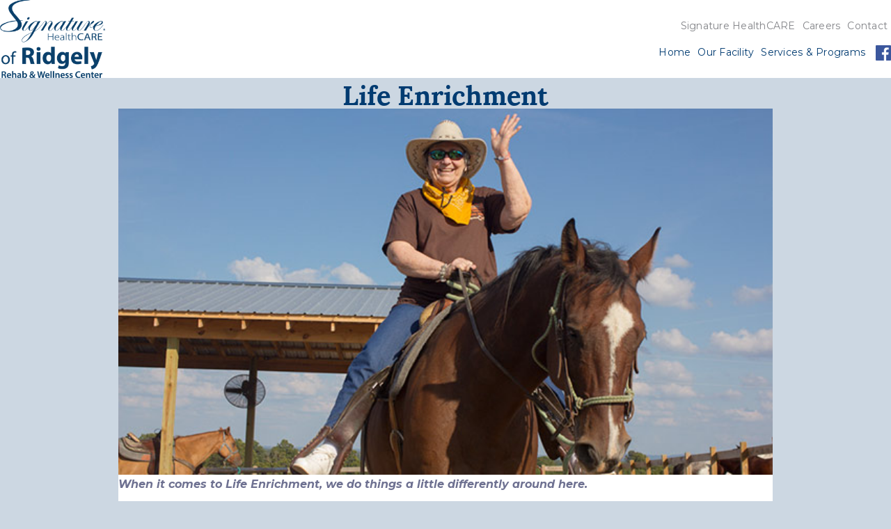

--- FILE ---
content_type: text/html
request_url: https://www.shcofridgely.com/life-enrichment
body_size: 3064
content:
<!DOCTYPE html><!-- This site was created in Webflow. https://webflow.com --><!-- Last Published: Mon Jan 27 2025 21:14:18 GMT+0000 (Coordinated Universal Time) --><html data-wf-domain="www.shcofridgely.com" data-wf-page="65c877c9f89c3518d2e9f76b" data-wf-site="65c877c9f89c3518d2e9f773"><head><meta charset="utf-8"/><title>Life Enrichment</title><meta content="Our patients live life to the fullest, regardless of age or physical challenges." name="description"/><meta content="Life Enrichment" property="og:title"/><meta content="Our patients live life to the fullest, regardless of age or physical challenges." property="og:description"/><meta content="Life Enrichment" property="twitter:title"/><meta content="Our patients live life to the fullest, regardless of age or physical challenges." property="twitter:description"/><meta property="og:type" content="website"/><meta content="summary_large_image" name="twitter:card"/><meta content="width=device-width, initial-scale=1" name="viewport"/><meta content="Webflow" name="generator"/><link href="https://cdn.prod.website-files.com/65c877c9f89c3518d2e9f773/css/shcofridgely.webflow.88f9bfbca.css" rel="stylesheet" type="text/css"/><link href="https://fonts.googleapis.com" rel="preconnect"/><link href="https://fonts.gstatic.com" rel="preconnect" crossorigin="anonymous"/><script src="https://ajax.googleapis.com/ajax/libs/webfont/1.6.26/webfont.js" type="text/javascript"></script><script type="text/javascript">WebFont.load({  google: {    families: ["Montserrat:100,100italic,200,200italic,300,300italic,400,400italic,500,500italic,600,600italic,700,700italic,800,800italic,900,900italic","Bitter:400,700,400italic"]  }});</script><script type="text/javascript">!function(o,c){var n=c.documentElement,t=" w-mod-";n.className+=t+"js",("ontouchstart"in o||o.DocumentTouch&&c instanceof DocumentTouch)&&(n.className+=t+"touch")}(window,document);</script><link href="https://cdn.prod.website-files.com/65c877c9f89c3518d2e9f773/65c877c9f89c3518d2e9f79e_SHC_Favicon.png" rel="shortcut icon" type="image/x-icon"/><link href="https://cdn.prod.website-files.com/65c877c9f89c3518d2e9f773/65c877c9f89c3518d2e9f78d_Webclip.png" rel="apple-touch-icon"/><script async="" src="https://www.googletagmanager.com/gtag/js?id=G-NXLGM9KMCC"></script><script type="text/javascript">window.dataLayer = window.dataLayer || [];function gtag(){dataLayer.push(arguments);}gtag('set', 'developer_id.dZGVlNj', true);gtag('js', new Date());gtag('config', 'G-NXLGM9KMCC');</script></head><body class="body-2"><div class="websiteheader"><div data-animation="default" data-collapse="medium" data-duration="400" data-easing="ease" data-easing2="ease" role="banner" class="navbar-brand-three w-nav"><div class="container-32"><div class="navbar-wrapper-3"><a href="/" class="navbar-brand-2 w-nav-brand"><img src="https://cdn.prod.website-files.com/65c877c9f89c3518d2e9f773/65cf922e7edfbcd7f4767155_Ridgely-Logo.png" loading="lazy" width="151" sizes="151px" alt="" srcset="https://cdn.prod.website-files.com/65c877c9f89c3518d2e9f773/65cf922e7edfbcd7f4767155_Ridgely-Logo-p-500.png 500w, https://cdn.prod.website-files.com/65c877c9f89c3518d2e9f773/65cf922e7edfbcd7f4767155_Ridgely-Logo.png 772w"/></a><nav role="navigation" class="nav-menu-wrapper-2 w-nav-menu"><ul role="list" class="nav-menu-two-3 w-list-unstyled"><li><a href="https://ltcrevolution.com/" target="_blank" class="nav-link-header-3">Signature HealthCARE</a></li><li class="list-item-34"><div class="nav-divider-2-header"></div></li><li><a href="https://signaturehealthcarejobs.com/jobs?page=1&amp;sortBy=relevance&amp;tags3=Signature%20HealthCARE%20of%20Ridgely%20Rehab%20%26%20Wellness%20Center" target="_blank" class="nav-link-header-3">Careers</a></li><li class="list-item-35"><div class="nav-divider-2-header"></div></li><li><a href="/contact" class="nav-link-header-3">Contact</a></li></ul><ul role="list" class="nav-menu-two-2-copy w-list-unstyled"><li class="list-item-36"><a href="/" class="nav-link-header-2">Home</a></li><li class="list-item-31"><div class="nav-divider-2-header"></div></li><li><a href="/our-facility" class="nav-link-header-2">Our Facility</a></li><li><div class="nav-divider-2-header"></div></li><li><a href="/services-programs" class="nav-link-header-2">Services &amp; Programs</a></li><li><div class="nav-divider-2-header"></div></li><li class="list-item-5"><a href="https://www.facebook.com/bridgeatridgely" target="_blank" class="w-inline-block"><img src="https://cdn.prod.website-files.com/65c877c9f89c3518d2e9f773/65c877c9f89c3518d2e9f787_Facebook_logo_(square).png" loading="lazy" width="27" sizes="(max-width: 991px) 100vw, (max-width: 1919px) 27px, 1vw" alt="" srcset="https://cdn.prod.website-files.com/65c877c9f89c3518d2e9f773/65c877c9f89c3518d2e9f787_Facebook_logo_(square)-p-500.png 500w, https://cdn.prod.website-files.com/65c877c9f89c3518d2e9f773/65c877c9f89c3518d2e9f787_Facebook_logo_(square)-p-800.png 800w, https://cdn.prod.website-files.com/65c877c9f89c3518d2e9f773/65c877c9f89c3518d2e9f787_Facebook_logo_(square).png 960w" class="image-78"/></a></li></ul></nav><div class="menu-button-5 w-nav-button"><div class="w-icon-nav-menu"></div></div></div></div></div></div><h1 class="ourservices">Life Enrichment</h1><div class="w-layout-blockcontainer media-2 w-container"><img alt="" loading="lazy" width="942" sizes="(max-width: 479px) 100vw, (max-width: 1439px) 65vw, (max-width: 1919px) 70vw, 73vw" src="https://cdn.prod.website-files.com/65c877c9f89c3518d2e9f773/65c877c9f89c3518d2e9f785_Signature-Quality-of-Life-chero.jpeg" srcset="https://cdn.prod.website-files.com/65c877c9f89c3518d2e9f773/65c877c9f89c3518d2e9f785_Signature-Quality-of-Life-chero-p-500.jpeg 500w, https://cdn.prod.website-files.com/65c877c9f89c3518d2e9f773/65c877c9f89c3518d2e9f785_Signature-Quality-of-Life-chero.jpeg 625w" class="image-81"/></div><div class="w-layout-blockcontainer body-copy-2 w-container"><div class="brix---paragraph-default-inside-2 w-richtext"><p class="body-font"><strong><em>When it comes to Life Enrichment, we do things a little differently around here.</em></strong></p><p>‍</p><p class="body-font">At Signature, the phrase “Life Enrichment” means many things. But most important, it means continuing to live life to the fullest extent possible, regardless of age or physical challenges.</p><p class="body-font">When it comes to Life Enrichment, we do things a little differently around here. We go on vacations and regular outings, host hobby clubs, hold annual Signature Olympics events and resident art shows – and on a few occasions, even zip-line, parasail, and skydive!</p><p class="body-font">Signature HealthCARE employs full-time Life Enrichment Directors at all of its facilities. Each of these directors is committed to revolutionizing nursing centers’ activities and working daily to fulfill our patients’ dreams and desires. A growing number of our centers are also joining the registry for the Eden Alternative, a movement promoting nursing center culture change.</p><p class="body-font">So stay tuned to our Life Enrichment program at Signature HealthCARE. You never know what we might do next. <em>Learn more at </em><a href="https://ltcrevolution.com/live-with-purpose/life-enrichment/" target="_blank"><em>LTCRevolution.com</em></a></p></div></div><div class="w-layout-blockcontainer websitefooter w-container"><div class="columns-39 w-row"><div class="column-90 w-col w-col-4"><div class="text-block-58 fs-14">© 2024 Signature HealthCARE. All rights reserved.</div></div><div class="column-91 w-col w-col-1"><div class="columns-32 w-row"><div class="column-87 w-col w-col-6"><a href="https://twitter.com/ltcrevolution" target="_blank" class="w-inline-block"><img src="https://cdn.prod.website-files.com/65c877c9f89c3518d2e9f773/65c877c9f89c3518d2e9f789_X_logo_2023_(white).png" loading="lazy" width="34" sizes="(max-width: 767px) 34px, (max-width: 1439px) 3vw, (max-width: 1919px) 2vw, 34px" alt="" srcset="https://cdn.prod.website-files.com/65c877c9f89c3518d2e9f773/65c877c9f89c3518d2e9f789_X_logo_2023_(white)-p-500.png 500w, https://cdn.prod.website-files.com/65c877c9f89c3518d2e9f773/65c877c9f89c3518d2e9f789_X_logo_2023_(white)-p-800.png 800w, https://cdn.prod.website-files.com/65c877c9f89c3518d2e9f773/65c877c9f89c3518d2e9f789_X_logo_2023_(white).png 1023w" class="image-64"/></a></div><div class="column-83 w-col w-col-6"><a href="https://www.facebook.com/bridgeatridgely" target="_blank" class="link-block-35 w-inline-block"><img src="https://cdn.prod.website-files.com/65c877c9f89c3518d2e9f773/65c877c9f89c3518d2e9f786_icon-facebook.svg" loading="lazy" width="17" alt="" class="image-42-copy"/></a></div></div></div><div class="column-89 w-col w-col-7"><ul role="list" class="bluefooter-2 w-list-unstyled"><li class="list-item-37"><a href="https://www.ltcrevolution.com/compliance" target="_blank" class="bluefootermenu-2">Compliance</a></li><li><div class="nav-divider-2"></div></li><li class="list-item-37"><a href="https://www.ltcrevolution.com/hipaa" target="_blank" class="bluefootermenu-2">HIPAA</a></li><li><div class="nav-divider-2"></div></li><li class="list-item-37"><a href="/privacy-policy" class="bluefootermenu-2">Privacy Policy</a></li><li><div class="nav-divider-2"></div></li><li class="bluefootermenu-2"><a href="/terms-of-use" class="bluefootermenu-2">Terms of Use</a></li><li><div class="nav-divider-2"></div></li><li><a href="https://www.ltcrevolution.com/notice-of-nondiscrimination" target="_blank" class="bluefootermenu-2">Notice of Nondiscrimination</a></li><li><div class="nav-divider-2"></div></li><li><a href="mailto:recordsrequest@shccs.com" class="bluefootermenu-2">Medical Records Request</a></li></ul></div></div></div><script src="https://d3e54v103j8qbb.cloudfront.net/js/jquery-3.5.1.min.dc5e7f18c8.js?site=65c877c9f89c3518d2e9f773" type="text/javascript" integrity="sha256-9/aliU8dGd2tb6OSsuzixeV4y/faTqgFtohetphbbj0=" crossorigin="anonymous"></script><script src="https://cdn.prod.website-files.com/65c877c9f89c3518d2e9f773/js/webflow.affe70a7.320be7c55426c095.js" type="text/javascript"></script></body></html>

--- FILE ---
content_type: text/css
request_url: https://cdn.prod.website-files.com/65c877c9f89c3518d2e9f773/css/shcofridgely.webflow.88f9bfbca.css
body_size: 14290
content:
html {
  -webkit-text-size-adjust: 100%;
  -ms-text-size-adjust: 100%;
  font-family: sans-serif;
}

body {
  margin: 0;
}

article, aside, details, figcaption, figure, footer, header, hgroup, main, menu, nav, section, summary {
  display: block;
}

audio, canvas, progress, video {
  vertical-align: baseline;
  display: inline-block;
}

audio:not([controls]) {
  height: 0;
  display: none;
}

[hidden], template {
  display: none;
}

a {
  background-color: #0000;
}

a:active, a:hover {
  outline: 0;
}

abbr[title] {
  border-bottom: 1px dotted;
}

b, strong {
  font-weight: bold;
}

dfn {
  font-style: italic;
}

h1 {
  margin: .67em 0;
  font-size: 2em;
}

mark {
  color: #000;
  background: #ff0;
}

small {
  font-size: 80%;
}

sub, sup {
  vertical-align: baseline;
  font-size: 75%;
  line-height: 0;
  position: relative;
}

sup {
  top: -.5em;
}

sub {
  bottom: -.25em;
}

img {
  border: 0;
}

svg:not(:root) {
  overflow: hidden;
}

hr {
  box-sizing: content-box;
  height: 0;
}

pre {
  overflow: auto;
}

code, kbd, pre, samp {
  font-family: monospace;
  font-size: 1em;
}

button, input, optgroup, select, textarea {
  color: inherit;
  font: inherit;
  margin: 0;
}

button {
  overflow: visible;
}

button, select {
  text-transform: none;
}

button, html input[type="button"], input[type="reset"] {
  -webkit-appearance: button;
  cursor: pointer;
}

button[disabled], html input[disabled] {
  cursor: default;
}

button::-moz-focus-inner, input::-moz-focus-inner {
  border: 0;
  padding: 0;
}

input {
  line-height: normal;
}

input[type="checkbox"], input[type="radio"] {
  box-sizing: border-box;
  padding: 0;
}

input[type="number"]::-webkit-inner-spin-button, input[type="number"]::-webkit-outer-spin-button {
  height: auto;
}

input[type="search"] {
  -webkit-appearance: none;
}

input[type="search"]::-webkit-search-cancel-button, input[type="search"]::-webkit-search-decoration {
  -webkit-appearance: none;
}

legend {
  border: 0;
  padding: 0;
}

textarea {
  overflow: auto;
}

optgroup {
  font-weight: bold;
}

table {
  border-collapse: collapse;
  border-spacing: 0;
}

td, th {
  padding: 0;
}

@font-face {
  font-family: webflow-icons;
  src: url("[data-uri]") format("truetype");
  font-weight: normal;
  font-style: normal;
}

[class^="w-icon-"], [class*=" w-icon-"] {
  speak: none;
  font-variant: normal;
  text-transform: none;
  -webkit-font-smoothing: antialiased;
  -moz-osx-font-smoothing: grayscale;
  font-style: normal;
  font-weight: normal;
  line-height: 1;
  font-family: webflow-icons !important;
}

.w-icon-slider-right:before {
  content: "";
}

.w-icon-slider-left:before {
  content: "";
}

.w-icon-nav-menu:before {
  content: "";
}

.w-icon-arrow-down:before, .w-icon-dropdown-toggle:before {
  content: "";
}

.w-icon-file-upload-remove:before {
  content: "";
}

.w-icon-file-upload-icon:before {
  content: "";
}

* {
  box-sizing: border-box;
}

html {
  height: 100%;
}

body {
  color: #333;
  background-color: #fff;
  min-height: 100%;
  margin: 0;
  font-family: Arial, sans-serif;
  font-size: 14px;
  line-height: 20px;
}

img {
  vertical-align: middle;
  max-width: 100%;
  display: inline-block;
}

html.w-mod-touch * {
  background-attachment: scroll !important;
}

.w-block {
  display: block;
}

.w-inline-block {
  max-width: 100%;
  display: inline-block;
}

.w-clearfix:before, .w-clearfix:after {
  content: " ";
  grid-area: 1 / 1 / 2 / 2;
  display: table;
}

.w-clearfix:after {
  clear: both;
}

.w-hidden {
  display: none;
}

.w-button {
  color: #fff;
  line-height: inherit;
  cursor: pointer;
  background-color: #3898ec;
  border: 0;
  border-radius: 0;
  padding: 9px 15px;
  text-decoration: none;
  display: inline-block;
}

input.w-button {
  -webkit-appearance: button;
}

html[data-w-dynpage] [data-w-cloak] {
  color: #0000 !important;
}

.w-code-block {
  margin: unset;
}

pre.w-code-block code {
  all: inherit;
}

.w-optimization {
  display: contents;
}

.w-webflow-badge, .w-webflow-badge > img {
  box-sizing: unset;
  width: unset;
  height: unset;
  max-height: unset;
  max-width: unset;
  min-height: unset;
  min-width: unset;
  margin: unset;
  padding: unset;
  float: unset;
  clear: unset;
  border: unset;
  border-radius: unset;
  background: unset;
  background-image: unset;
  background-position: unset;
  background-size: unset;
  background-repeat: unset;
  background-origin: unset;
  background-clip: unset;
  background-attachment: unset;
  background-color: unset;
  box-shadow: unset;
  transform: unset;
  direction: unset;
  font-family: unset;
  font-weight: unset;
  color: unset;
  font-size: unset;
  line-height: unset;
  font-style: unset;
  font-variant: unset;
  text-align: unset;
  letter-spacing: unset;
  -webkit-text-decoration: unset;
  text-decoration: unset;
  text-indent: unset;
  text-transform: unset;
  list-style-type: unset;
  text-shadow: unset;
  vertical-align: unset;
  cursor: unset;
  white-space: unset;
  word-break: unset;
  word-spacing: unset;
  word-wrap: unset;
  transition: unset;
}

.w-webflow-badge {
  white-space: nowrap;
  cursor: pointer;
  box-shadow: 0 0 0 1px #0000001a, 0 1px 3px #0000001a;
  visibility: visible !important;
  opacity: 1 !important;
  z-index: 2147483647 !important;
  color: #aaadb0 !important;
  overflow: unset !important;
  background-color: #fff !important;
  border-radius: 3px !important;
  width: auto !important;
  height: auto !important;
  margin: 0 !important;
  padding: 6px !important;
  font-size: 12px !important;
  line-height: 14px !important;
  text-decoration: none !important;
  display: inline-block !important;
  position: fixed !important;
  inset: auto 12px 12px auto !important;
  transform: none !important;
}

.w-webflow-badge > img {
  position: unset;
  visibility: unset !important;
  opacity: 1 !important;
  vertical-align: middle !important;
  display: inline-block !important;
}

h1, h2, h3, h4, h5, h6 {
  margin-bottom: 10px;
  font-weight: bold;
}

h1 {
  margin-top: 20px;
  font-size: 38px;
  line-height: 44px;
}

h2 {
  margin-top: 20px;
  font-size: 32px;
  line-height: 36px;
}

h3 {
  margin-top: 20px;
  font-size: 24px;
  line-height: 30px;
}

h4 {
  margin-top: 10px;
  font-size: 18px;
  line-height: 24px;
}

h5 {
  margin-top: 10px;
  font-size: 14px;
  line-height: 20px;
}

h6 {
  margin-top: 10px;
  font-size: 12px;
  line-height: 18px;
}

p {
  margin-top: 0;
  margin-bottom: 10px;
}

blockquote {
  border-left: 5px solid #e2e2e2;
  margin: 0 0 10px;
  padding: 10px 20px;
  font-size: 18px;
  line-height: 22px;
}

figure {
  margin: 0 0 10px;
}

figcaption {
  text-align: center;
  margin-top: 5px;
}

ul, ol {
  margin-top: 0;
  margin-bottom: 10px;
  padding-left: 40px;
}

.w-list-unstyled {
  padding-left: 0;
  list-style: none;
}

.w-embed:before, .w-embed:after {
  content: " ";
  grid-area: 1 / 1 / 2 / 2;
  display: table;
}

.w-embed:after {
  clear: both;
}

.w-video {
  width: 100%;
  padding: 0;
  position: relative;
}

.w-video iframe, .w-video object, .w-video embed {
  border: none;
  width: 100%;
  height: 100%;
  position: absolute;
  top: 0;
  left: 0;
}

fieldset {
  border: 0;
  margin: 0;
  padding: 0;
}

button, [type="button"], [type="reset"] {
  cursor: pointer;
  -webkit-appearance: button;
  border: 0;
}

.w-form {
  margin: 0 0 15px;
}

.w-form-done {
  text-align: center;
  background-color: #ddd;
  padding: 20px;
  display: none;
}

.w-form-fail {
  background-color: #ffdede;
  margin-top: 10px;
  padding: 10px;
  display: none;
}

label {
  margin-bottom: 5px;
  font-weight: bold;
  display: block;
}

.w-input, .w-select {
  color: #333;
  vertical-align: middle;
  background-color: #fff;
  border: 1px solid #ccc;
  width: 100%;
  height: 38px;
  margin-bottom: 10px;
  padding: 8px 12px;
  font-size: 14px;
  line-height: 1.42857;
  display: block;
}

.w-input::placeholder, .w-select::placeholder {
  color: #999;
}

.w-input:focus, .w-select:focus {
  border-color: #3898ec;
  outline: 0;
}

.w-input[disabled], .w-select[disabled], .w-input[readonly], .w-select[readonly], fieldset[disabled] .w-input, fieldset[disabled] .w-select {
  cursor: not-allowed;
}

.w-input[disabled]:not(.w-input-disabled), .w-select[disabled]:not(.w-input-disabled), .w-input[readonly], .w-select[readonly], fieldset[disabled]:not(.w-input-disabled) .w-input, fieldset[disabled]:not(.w-input-disabled) .w-select {
  background-color: #eee;
}

textarea.w-input, textarea.w-select {
  height: auto;
}

.w-select {
  background-color: #f3f3f3;
}

.w-select[multiple] {
  height: auto;
}

.w-form-label {
  cursor: pointer;
  margin-bottom: 0;
  font-weight: normal;
  display: inline-block;
}

.w-radio {
  margin-bottom: 5px;
  padding-left: 20px;
  display: block;
}

.w-radio:before, .w-radio:after {
  content: " ";
  grid-area: 1 / 1 / 2 / 2;
  display: table;
}

.w-radio:after {
  clear: both;
}

.w-radio-input {
  float: left;
  margin: 3px 0 0 -20px;
  line-height: normal;
}

.w-file-upload {
  margin-bottom: 10px;
  display: block;
}

.w-file-upload-input {
  opacity: 0;
  z-index: -100;
  width: .1px;
  height: .1px;
  position: absolute;
  overflow: hidden;
}

.w-file-upload-default, .w-file-upload-uploading, .w-file-upload-success {
  color: #333;
  display: inline-block;
}

.w-file-upload-error {
  margin-top: 10px;
  display: block;
}

.w-file-upload-default.w-hidden, .w-file-upload-uploading.w-hidden, .w-file-upload-error.w-hidden, .w-file-upload-success.w-hidden {
  display: none;
}

.w-file-upload-uploading-btn {
  cursor: pointer;
  background-color: #fafafa;
  border: 1px solid #ccc;
  margin: 0;
  padding: 8px 12px;
  font-size: 14px;
  font-weight: normal;
  display: flex;
}

.w-file-upload-file {
  background-color: #fafafa;
  border: 1px solid #ccc;
  flex-grow: 1;
  justify-content: space-between;
  margin: 0;
  padding: 8px 9px 8px 11px;
  display: flex;
}

.w-file-upload-file-name {
  font-size: 14px;
  font-weight: normal;
  display: block;
}

.w-file-remove-link {
  cursor: pointer;
  width: auto;
  height: auto;
  margin-top: 3px;
  margin-left: 10px;
  padding: 3px;
  display: block;
}

.w-icon-file-upload-remove {
  margin: auto;
  font-size: 10px;
}

.w-file-upload-error-msg {
  color: #ea384c;
  padding: 2px 0;
  display: inline-block;
}

.w-file-upload-info {
  padding: 0 12px;
  line-height: 38px;
  display: inline-block;
}

.w-file-upload-label {
  cursor: pointer;
  background-color: #fafafa;
  border: 1px solid #ccc;
  margin: 0;
  padding: 8px 12px;
  font-size: 14px;
  font-weight: normal;
  display: inline-block;
}

.w-icon-file-upload-icon, .w-icon-file-upload-uploading {
  width: 20px;
  margin-right: 8px;
  display: inline-block;
}

.w-icon-file-upload-uploading {
  height: 20px;
}

.w-container {
  max-width: 940px;
  margin-left: auto;
  margin-right: auto;
}

.w-container:before, .w-container:after {
  content: " ";
  grid-area: 1 / 1 / 2 / 2;
  display: table;
}

.w-container:after {
  clear: both;
}

.w-container .w-row {
  margin-left: -10px;
  margin-right: -10px;
}

.w-row:before, .w-row:after {
  content: " ";
  grid-area: 1 / 1 / 2 / 2;
  display: table;
}

.w-row:after {
  clear: both;
}

.w-row .w-row {
  margin-left: 0;
  margin-right: 0;
}

.w-col {
  float: left;
  width: 100%;
  min-height: 1px;
  padding-left: 10px;
  padding-right: 10px;
  position: relative;
}

.w-col .w-col {
  padding-left: 0;
  padding-right: 0;
}

.w-col-1 {
  width: 8.33333%;
}

.w-col-2 {
  width: 16.6667%;
}

.w-col-3 {
  width: 25%;
}

.w-col-4 {
  width: 33.3333%;
}

.w-col-5 {
  width: 41.6667%;
}

.w-col-6 {
  width: 50%;
}

.w-col-7 {
  width: 58.3333%;
}

.w-col-8 {
  width: 66.6667%;
}

.w-col-9 {
  width: 75%;
}

.w-col-10 {
  width: 83.3333%;
}

.w-col-11 {
  width: 91.6667%;
}

.w-col-12 {
  width: 100%;
}

.w-hidden-main {
  display: none !important;
}

@media screen and (max-width: 991px) {
  .w-container {
    max-width: 728px;
  }

  .w-hidden-main {
    display: inherit !important;
  }

  .w-hidden-medium {
    display: none !important;
  }

  .w-col-medium-1 {
    width: 8.33333%;
  }

  .w-col-medium-2 {
    width: 16.6667%;
  }

  .w-col-medium-3 {
    width: 25%;
  }

  .w-col-medium-4 {
    width: 33.3333%;
  }

  .w-col-medium-5 {
    width: 41.6667%;
  }

  .w-col-medium-6 {
    width: 50%;
  }

  .w-col-medium-7 {
    width: 58.3333%;
  }

  .w-col-medium-8 {
    width: 66.6667%;
  }

  .w-col-medium-9 {
    width: 75%;
  }

  .w-col-medium-10 {
    width: 83.3333%;
  }

  .w-col-medium-11 {
    width: 91.6667%;
  }

  .w-col-medium-12 {
    width: 100%;
  }

  .w-col-stack {
    width: 100%;
    left: auto;
    right: auto;
  }
}

@media screen and (max-width: 767px) {
  .w-hidden-main, .w-hidden-medium {
    display: inherit !important;
  }

  .w-hidden-small {
    display: none !important;
  }

  .w-row, .w-container .w-row {
    margin-left: 0;
    margin-right: 0;
  }

  .w-col {
    width: 100%;
    left: auto;
    right: auto;
  }

  .w-col-small-1 {
    width: 8.33333%;
  }

  .w-col-small-2 {
    width: 16.6667%;
  }

  .w-col-small-3 {
    width: 25%;
  }

  .w-col-small-4 {
    width: 33.3333%;
  }

  .w-col-small-5 {
    width: 41.6667%;
  }

  .w-col-small-6 {
    width: 50%;
  }

  .w-col-small-7 {
    width: 58.3333%;
  }

  .w-col-small-8 {
    width: 66.6667%;
  }

  .w-col-small-9 {
    width: 75%;
  }

  .w-col-small-10 {
    width: 83.3333%;
  }

  .w-col-small-11 {
    width: 91.6667%;
  }

  .w-col-small-12 {
    width: 100%;
  }
}

@media screen and (max-width: 479px) {
  .w-container {
    max-width: none;
  }

  .w-hidden-main, .w-hidden-medium, .w-hidden-small {
    display: inherit !important;
  }

  .w-hidden-tiny {
    display: none !important;
  }

  .w-col {
    width: 100%;
  }

  .w-col-tiny-1 {
    width: 8.33333%;
  }

  .w-col-tiny-2 {
    width: 16.6667%;
  }

  .w-col-tiny-3 {
    width: 25%;
  }

  .w-col-tiny-4 {
    width: 33.3333%;
  }

  .w-col-tiny-5 {
    width: 41.6667%;
  }

  .w-col-tiny-6 {
    width: 50%;
  }

  .w-col-tiny-7 {
    width: 58.3333%;
  }

  .w-col-tiny-8 {
    width: 66.6667%;
  }

  .w-col-tiny-9 {
    width: 75%;
  }

  .w-col-tiny-10 {
    width: 83.3333%;
  }

  .w-col-tiny-11 {
    width: 91.6667%;
  }

  .w-col-tiny-12 {
    width: 100%;
  }
}

.w-widget {
  position: relative;
}

.w-widget-map {
  width: 100%;
  height: 400px;
}

.w-widget-map label {
  width: auto;
  display: inline;
}

.w-widget-map img {
  max-width: inherit;
}

.w-widget-map .gm-style-iw {
  text-align: center;
}

.w-widget-map .gm-style-iw > button {
  display: none !important;
}

.w-widget-twitter {
  overflow: hidden;
}

.w-widget-twitter-count-shim {
  vertical-align: top;
  text-align: center;
  background: #fff;
  border: 1px solid #758696;
  border-radius: 3px;
  width: 28px;
  height: 20px;
  display: inline-block;
  position: relative;
}

.w-widget-twitter-count-shim * {
  pointer-events: none;
  -webkit-user-select: none;
  user-select: none;
}

.w-widget-twitter-count-shim .w-widget-twitter-count-inner {
  text-align: center;
  color: #999;
  font-family: serif;
  font-size: 15px;
  line-height: 12px;
  position: relative;
}

.w-widget-twitter-count-shim .w-widget-twitter-count-clear {
  display: block;
  position: relative;
}

.w-widget-twitter-count-shim.w--large {
  width: 36px;
  height: 28px;
}

.w-widget-twitter-count-shim.w--large .w-widget-twitter-count-inner {
  font-size: 18px;
  line-height: 18px;
}

.w-widget-twitter-count-shim:not(.w--vertical) {
  margin-left: 5px;
  margin-right: 8px;
}

.w-widget-twitter-count-shim:not(.w--vertical).w--large {
  margin-left: 6px;
}

.w-widget-twitter-count-shim:not(.w--vertical):before, .w-widget-twitter-count-shim:not(.w--vertical):after {
  content: " ";
  pointer-events: none;
  border: solid #0000;
  width: 0;
  height: 0;
  position: absolute;
  top: 50%;
  left: 0;
}

.w-widget-twitter-count-shim:not(.w--vertical):before {
  border-width: 4px;
  border-color: #75869600 #5d6c7b #75869600 #75869600;
  margin-top: -4px;
  margin-left: -9px;
}

.w-widget-twitter-count-shim:not(.w--vertical).w--large:before {
  border-width: 5px;
  margin-top: -5px;
  margin-left: -10px;
}

.w-widget-twitter-count-shim:not(.w--vertical):after {
  border-width: 4px;
  border-color: #fff0 #fff #fff0 #fff0;
  margin-top: -4px;
  margin-left: -8px;
}

.w-widget-twitter-count-shim:not(.w--vertical).w--large:after {
  border-width: 5px;
  margin-top: -5px;
  margin-left: -9px;
}

.w-widget-twitter-count-shim.w--vertical {
  width: 61px;
  height: 33px;
  margin-bottom: 8px;
}

.w-widget-twitter-count-shim.w--vertical:before, .w-widget-twitter-count-shim.w--vertical:after {
  content: " ";
  pointer-events: none;
  border: solid #0000;
  width: 0;
  height: 0;
  position: absolute;
  top: 100%;
  left: 50%;
}

.w-widget-twitter-count-shim.w--vertical:before {
  border-width: 5px;
  border-color: #5d6c7b #75869600 #75869600;
  margin-left: -5px;
}

.w-widget-twitter-count-shim.w--vertical:after {
  border-width: 4px;
  border-color: #fff #fff0 #fff0;
  margin-left: -4px;
}

.w-widget-twitter-count-shim.w--vertical .w-widget-twitter-count-inner {
  font-size: 18px;
  line-height: 22px;
}

.w-widget-twitter-count-shim.w--vertical.w--large {
  width: 76px;
}

.w-background-video {
  color: #fff;
  height: 500px;
  position: relative;
  overflow: hidden;
}

.w-background-video > video {
  object-fit: cover;
  z-index: -100;
  background-position: 50%;
  background-size: cover;
  width: 100%;
  height: 100%;
  margin: auto;
  position: absolute;
  inset: -100%;
}

.w-background-video > video::-webkit-media-controls-start-playback-button {
  -webkit-appearance: none;
  display: none !important;
}

.w-background-video--control {
  background-color: #0000;
  padding: 0;
  position: absolute;
  bottom: 1em;
  right: 1em;
}

.w-background-video--control > [hidden] {
  display: none !important;
}

.w-slider {
  text-align: center;
  clear: both;
  -webkit-tap-highlight-color: #0000;
  tap-highlight-color: #0000;
  background: #ddd;
  height: 300px;
  position: relative;
}

.w-slider-mask {
  z-index: 1;
  white-space: nowrap;
  height: 100%;
  display: block;
  position: relative;
  left: 0;
  right: 0;
  overflow: hidden;
}

.w-slide {
  vertical-align: top;
  white-space: normal;
  text-align: left;
  width: 100%;
  height: 100%;
  display: inline-block;
  position: relative;
}

.w-slider-nav {
  z-index: 2;
  text-align: center;
  -webkit-tap-highlight-color: #0000;
  tap-highlight-color: #0000;
  height: 40px;
  margin: auto;
  padding-top: 10px;
  position: absolute;
  inset: auto 0 0;
}

.w-slider-nav.w-round > div {
  border-radius: 100%;
}

.w-slider-nav.w-num > div {
  font-size: inherit;
  line-height: inherit;
  width: auto;
  height: auto;
  padding: .2em .5em;
}

.w-slider-nav.w-shadow > div {
  box-shadow: 0 0 3px #3336;
}

.w-slider-nav-invert {
  color: #fff;
}

.w-slider-nav-invert > div {
  background-color: #2226;
}

.w-slider-nav-invert > div.w-active {
  background-color: #222;
}

.w-slider-dot {
  cursor: pointer;
  background-color: #fff6;
  width: 1em;
  height: 1em;
  margin: 0 3px .5em;
  transition: background-color .1s, color .1s;
  display: inline-block;
  position: relative;
}

.w-slider-dot.w-active {
  background-color: #fff;
}

.w-slider-dot:focus {
  outline: none;
  box-shadow: 0 0 0 2px #fff;
}

.w-slider-dot:focus.w-active {
  box-shadow: none;
}

.w-slider-arrow-left, .w-slider-arrow-right {
  cursor: pointer;
  color: #fff;
  -webkit-tap-highlight-color: #0000;
  tap-highlight-color: #0000;
  -webkit-user-select: none;
  user-select: none;
  width: 80px;
  margin: auto;
  font-size: 40px;
  position: absolute;
  inset: 0;
  overflow: hidden;
}

.w-slider-arrow-left [class^="w-icon-"], .w-slider-arrow-right [class^="w-icon-"], .w-slider-arrow-left [class*=" w-icon-"], .w-slider-arrow-right [class*=" w-icon-"] {
  position: absolute;
}

.w-slider-arrow-left:focus, .w-slider-arrow-right:focus {
  outline: 0;
}

.w-slider-arrow-left {
  z-index: 3;
  right: auto;
}

.w-slider-arrow-right {
  z-index: 4;
  left: auto;
}

.w-icon-slider-left, .w-icon-slider-right {
  width: 1em;
  height: 1em;
  margin: auto;
  inset: 0;
}

.w-slider-aria-label {
  clip: rect(0 0 0 0);
  border: 0;
  width: 1px;
  height: 1px;
  margin: -1px;
  padding: 0;
  position: absolute;
  overflow: hidden;
}

.w-slider-force-show {
  display: block !important;
}

.w-dropdown {
  text-align: left;
  z-index: 900;
  margin-left: auto;
  margin-right: auto;
  display: inline-block;
  position: relative;
}

.w-dropdown-btn, .w-dropdown-toggle, .w-dropdown-link {
  vertical-align: top;
  color: #222;
  text-align: left;
  white-space: nowrap;
  margin-left: auto;
  margin-right: auto;
  padding: 20px;
  text-decoration: none;
  position: relative;
}

.w-dropdown-toggle {
  -webkit-user-select: none;
  user-select: none;
  cursor: pointer;
  padding-right: 40px;
  display: inline-block;
}

.w-dropdown-toggle:focus {
  outline: 0;
}

.w-icon-dropdown-toggle {
  width: 1em;
  height: 1em;
  margin: auto 20px auto auto;
  position: absolute;
  top: 0;
  bottom: 0;
  right: 0;
}

.w-dropdown-list {
  background: #ddd;
  min-width: 100%;
  display: none;
  position: absolute;
}

.w-dropdown-list.w--open {
  display: block;
}

.w-dropdown-link {
  color: #222;
  padding: 10px 20px;
  display: block;
}

.w-dropdown-link.w--current {
  color: #0082f3;
}

.w-dropdown-link:focus {
  outline: 0;
}

@media screen and (max-width: 767px) {
  .w-nav-brand {
    padding-left: 10px;
  }
}

.w-lightbox-backdrop {
  cursor: auto;
  letter-spacing: normal;
  text-indent: 0;
  text-shadow: none;
  text-transform: none;
  visibility: visible;
  white-space: normal;
  word-break: normal;
  word-spacing: normal;
  word-wrap: normal;
  color: #fff;
  text-align: center;
  z-index: 2000;
  opacity: 0;
  -webkit-user-select: none;
  -moz-user-select: none;
  -webkit-tap-highlight-color: transparent;
  background: #000000e6;
  outline: 0;
  font-family: Helvetica Neue, Helvetica, Ubuntu, Segoe UI, Verdana, sans-serif;
  font-size: 17px;
  font-style: normal;
  font-weight: 300;
  line-height: 1.2;
  list-style: disc;
  position: fixed;
  inset: 0;
  -webkit-transform: translate(0);
}

.w-lightbox-backdrop, .w-lightbox-container {
  -webkit-overflow-scrolling: touch;
  height: 100%;
  overflow: auto;
}

.w-lightbox-content {
  height: 100vh;
  position: relative;
  overflow: hidden;
}

.w-lightbox-view {
  opacity: 0;
  width: 100vw;
  height: 100vh;
  position: absolute;
}

.w-lightbox-view:before {
  content: "";
  height: 100vh;
}

.w-lightbox-group, .w-lightbox-group .w-lightbox-view, .w-lightbox-group .w-lightbox-view:before {
  height: 86vh;
}

.w-lightbox-frame, .w-lightbox-view:before {
  vertical-align: middle;
  display: inline-block;
}

.w-lightbox-figure {
  margin: 0;
  position: relative;
}

.w-lightbox-group .w-lightbox-figure {
  cursor: pointer;
}

.w-lightbox-img {
  width: auto;
  max-width: none;
  height: auto;
}

.w-lightbox-image {
  float: none;
  max-width: 100vw;
  max-height: 100vh;
  display: block;
}

.w-lightbox-group .w-lightbox-image {
  max-height: 86vh;
}

.w-lightbox-caption {
  text-align: left;
  text-overflow: ellipsis;
  white-space: nowrap;
  background: #0006;
  padding: .5em 1em;
  position: absolute;
  bottom: 0;
  left: 0;
  right: 0;
  overflow: hidden;
}

.w-lightbox-embed {
  width: 100%;
  height: 100%;
  position: absolute;
  inset: 0;
}

.w-lightbox-control {
  cursor: pointer;
  background-position: center;
  background-repeat: no-repeat;
  background-size: 24px;
  width: 4em;
  transition: all .3s;
  position: absolute;
  top: 0;
}

.w-lightbox-left {
  background-image: url("[data-uri]");
  display: none;
  bottom: 0;
  left: 0;
}

.w-lightbox-right {
  background-image: url("[data-uri]");
  display: none;
  bottom: 0;
  right: 0;
}

.w-lightbox-close {
  background-image: url("[data-uri]");
  background-size: 18px;
  height: 2.6em;
  right: 0;
}

.w-lightbox-strip {
  white-space: nowrap;
  padding: 0 1vh;
  line-height: 0;
  position: absolute;
  bottom: 0;
  left: 0;
  right: 0;
  overflow: auto hidden;
}

.w-lightbox-item {
  box-sizing: content-box;
  cursor: pointer;
  width: 10vh;
  padding: 2vh 1vh;
  display: inline-block;
  -webkit-transform: translate3d(0, 0, 0);
}

.w-lightbox-active {
  opacity: .3;
}

.w-lightbox-thumbnail {
  background: #222;
  height: 10vh;
  position: relative;
  overflow: hidden;
}

.w-lightbox-thumbnail-image {
  position: absolute;
  top: 0;
  left: 0;
}

.w-lightbox-thumbnail .w-lightbox-tall {
  width: 100%;
  top: 50%;
  transform: translate(0, -50%);
}

.w-lightbox-thumbnail .w-lightbox-wide {
  height: 100%;
  left: 50%;
  transform: translate(-50%);
}

.w-lightbox-spinner {
  box-sizing: border-box;
  border: 5px solid #0006;
  border-radius: 50%;
  width: 40px;
  height: 40px;
  margin-top: -20px;
  margin-left: -20px;
  animation: .8s linear infinite spin;
  position: absolute;
  top: 50%;
  left: 50%;
}

.w-lightbox-spinner:after {
  content: "";
  border: 3px solid #0000;
  border-bottom-color: #fff;
  border-radius: 50%;
  position: absolute;
  inset: -4px;
}

.w-lightbox-hide {
  display: none;
}

.w-lightbox-noscroll {
  overflow: hidden;
}

@media (min-width: 768px) {
  .w-lightbox-content {
    height: 96vh;
    margin-top: 2vh;
  }

  .w-lightbox-view, .w-lightbox-view:before {
    height: 96vh;
  }

  .w-lightbox-group, .w-lightbox-group .w-lightbox-view, .w-lightbox-group .w-lightbox-view:before {
    height: 84vh;
  }

  .w-lightbox-image {
    max-width: 96vw;
    max-height: 96vh;
  }

  .w-lightbox-group .w-lightbox-image {
    max-width: 82.3vw;
    max-height: 84vh;
  }

  .w-lightbox-left, .w-lightbox-right {
    opacity: .5;
    display: block;
  }

  .w-lightbox-close {
    opacity: .8;
  }

  .w-lightbox-control:hover {
    opacity: 1;
  }
}

.w-lightbox-inactive, .w-lightbox-inactive:hover {
  opacity: 0;
}

.w-richtext:before, .w-richtext:after {
  content: " ";
  grid-area: 1 / 1 / 2 / 2;
  display: table;
}

.w-richtext:after {
  clear: both;
}

.w-richtext[contenteditable="true"]:before, .w-richtext[contenteditable="true"]:after {
  white-space: initial;
}

.w-richtext ol, .w-richtext ul {
  overflow: hidden;
}

.w-richtext .w-richtext-figure-selected.w-richtext-figure-type-video div:after, .w-richtext .w-richtext-figure-selected[data-rt-type="video"] div:after, .w-richtext .w-richtext-figure-selected.w-richtext-figure-type-image div, .w-richtext .w-richtext-figure-selected[data-rt-type="image"] div {
  outline: 2px solid #2895f7;
}

.w-richtext figure.w-richtext-figure-type-video > div:after, .w-richtext figure[data-rt-type="video"] > div:after {
  content: "";
  display: none;
  position: absolute;
  inset: 0;
}

.w-richtext figure {
  max-width: 60%;
  position: relative;
}

.w-richtext figure > div:before {
  cursor: default !important;
}

.w-richtext figure img {
  width: 100%;
}

.w-richtext figure figcaption.w-richtext-figcaption-placeholder {
  opacity: .6;
}

.w-richtext figure div {
  color: #0000;
  font-size: 0;
}

.w-richtext figure.w-richtext-figure-type-image, .w-richtext figure[data-rt-type="image"] {
  display: table;
}

.w-richtext figure.w-richtext-figure-type-image > div, .w-richtext figure[data-rt-type="image"] > div {
  display: inline-block;
}

.w-richtext figure.w-richtext-figure-type-image > figcaption, .w-richtext figure[data-rt-type="image"] > figcaption {
  caption-side: bottom;
  display: table-caption;
}

.w-richtext figure.w-richtext-figure-type-video, .w-richtext figure[data-rt-type="video"] {
  width: 60%;
  height: 0;
}

.w-richtext figure.w-richtext-figure-type-video iframe, .w-richtext figure[data-rt-type="video"] iframe {
  width: 100%;
  height: 100%;
  position: absolute;
  top: 0;
  left: 0;
}

.w-richtext figure.w-richtext-figure-type-video > div, .w-richtext figure[data-rt-type="video"] > div {
  width: 100%;
}

.w-richtext figure.w-richtext-align-center {
  clear: both;
  margin-left: auto;
  margin-right: auto;
}

.w-richtext figure.w-richtext-align-center.w-richtext-figure-type-image > div, .w-richtext figure.w-richtext-align-center[data-rt-type="image"] > div {
  max-width: 100%;
}

.w-richtext figure.w-richtext-align-normal {
  clear: both;
}

.w-richtext figure.w-richtext-align-fullwidth {
  text-align: center;
  clear: both;
  width: 100%;
  max-width: 100%;
  margin-left: auto;
  margin-right: auto;
  display: block;
}

.w-richtext figure.w-richtext-align-fullwidth > div {
  padding-bottom: inherit;
  display: inline-block;
}

.w-richtext figure.w-richtext-align-fullwidth > figcaption {
  display: block;
}

.w-richtext figure.w-richtext-align-floatleft {
  float: left;
  clear: none;
  margin-right: 15px;
}

.w-richtext figure.w-richtext-align-floatright {
  float: right;
  clear: none;
  margin-left: 15px;
}

.w-nav {
  z-index: 1000;
  background: #ddd;
  position: relative;
}

.w-nav:before, .w-nav:after {
  content: " ";
  grid-area: 1 / 1 / 2 / 2;
  display: table;
}

.w-nav:after {
  clear: both;
}

.w-nav-brand {
  float: left;
  color: #333;
  text-decoration: none;
  position: relative;
}

.w-nav-link {
  vertical-align: top;
  color: #222;
  text-align: left;
  margin-left: auto;
  margin-right: auto;
  padding: 20px;
  text-decoration: none;
  display: inline-block;
  position: relative;
}

.w-nav-link.w--current {
  color: #0082f3;
}

.w-nav-menu {
  float: right;
  position: relative;
}

[data-nav-menu-open] {
  text-align: center;
  background: #c8c8c8;
  min-width: 200px;
  position: absolute;
  top: 100%;
  left: 0;
  right: 0;
  overflow: visible;
  display: block !important;
}

.w--nav-link-open {
  display: block;
  position: relative;
}

.w-nav-overlay {
  width: 100%;
  display: none;
  position: absolute;
  top: 100%;
  left: 0;
  right: 0;
  overflow: hidden;
}

.w-nav-overlay [data-nav-menu-open] {
  top: 0;
}

.w-nav[data-animation="over-left"] .w-nav-overlay {
  width: auto;
}

.w-nav[data-animation="over-left"] .w-nav-overlay, .w-nav[data-animation="over-left"] [data-nav-menu-open] {
  z-index: 1;
  top: 0;
  right: auto;
}

.w-nav[data-animation="over-right"] .w-nav-overlay {
  width: auto;
}

.w-nav[data-animation="over-right"] .w-nav-overlay, .w-nav[data-animation="over-right"] [data-nav-menu-open] {
  z-index: 1;
  top: 0;
  left: auto;
}

.w-nav-button {
  float: right;
  cursor: pointer;
  -webkit-tap-highlight-color: #0000;
  tap-highlight-color: #0000;
  -webkit-user-select: none;
  user-select: none;
  padding: 18px;
  font-size: 24px;
  display: none;
  position: relative;
}

.w-nav-button:focus {
  outline: 0;
}

.w-nav-button.w--open {
  color: #fff;
  background-color: #c8c8c8;
}

.w-nav[data-collapse="all"] .w-nav-menu {
  display: none;
}

.w-nav[data-collapse="all"] .w-nav-button, .w--nav-dropdown-open, .w--nav-dropdown-toggle-open {
  display: block;
}

.w--nav-dropdown-list-open {
  position: static;
}

@media screen and (max-width: 991px) {
  .w-nav[data-collapse="medium"] .w-nav-menu {
    display: none;
  }

  .w-nav[data-collapse="medium"] .w-nav-button {
    display: block;
  }
}

@media screen and (max-width: 767px) {
  .w-nav[data-collapse="small"] .w-nav-menu {
    display: none;
  }

  .w-nav[data-collapse="small"] .w-nav-button {
    display: block;
  }

  .w-nav-brand {
    padding-left: 10px;
  }
}

@media screen and (max-width: 479px) {
  .w-nav[data-collapse="tiny"] .w-nav-menu {
    display: none;
  }

  .w-nav[data-collapse="tiny"] .w-nav-button {
    display: block;
  }
}

.w-tabs {
  position: relative;
}

.w-tabs:before, .w-tabs:after {
  content: " ";
  grid-area: 1 / 1 / 2 / 2;
  display: table;
}

.w-tabs:after {
  clear: both;
}

.w-tab-menu {
  position: relative;
}

.w-tab-link {
  vertical-align: top;
  text-align: left;
  cursor: pointer;
  color: #222;
  background-color: #ddd;
  padding: 9px 30px;
  text-decoration: none;
  display: inline-block;
  position: relative;
}

.w-tab-link.w--current {
  background-color: #c8c8c8;
}

.w-tab-link:focus {
  outline: 0;
}

.w-tab-content {
  display: block;
  position: relative;
  overflow: hidden;
}

.w-tab-pane {
  display: none;
  position: relative;
}

.w--tab-active {
  display: block;
}

@media screen and (max-width: 479px) {
  .w-tab-link {
    display: block;
  }
}

.w-ix-emptyfix:after {
  content: "";
}

@keyframes spin {
  0% {
    transform: rotate(0);
  }

  100% {
    transform: rotate(360deg);
  }
}

.w-dyn-empty {
  background-color: #ddd;
  padding: 10px;
}

.w-dyn-hide, .w-dyn-bind-empty, .w-condition-invisible {
  display: none !important;
}

.wf-layout-layout {
  display: grid;
}

.w-code-component > * {
  width: 100%;
  height: 100%;
  position: absolute;
  top: 0;
  left: 0;
}

:root {
  --transparent: #0000;
  --white: #fff;
  --sig-blue: #003b71;
  --sig-gold: #ff9e18;
  --body-blue: #003b7133;
  --text-grey: #1a1b1fbd;
  --sig-yellow: #f1e4b2;
  --sig-red: #ff4438;
  --sig-teal: #44979b;
  --sig-violet: #4c3041;
  --black: black;
  --white-2: white;
  --black-2: black;
}

.w-layout-blockcontainer {
  max-width: 940px;
  margin-left: auto;
  margin-right: auto;
  display: block;
}

.w-layout-grid {
  grid-row-gap: 16px;
  grid-column-gap: 16px;
  grid-template-rows: auto auto;
  grid-template-columns: 1fr 1fr;
  grid-auto-columns: 1fr;
  display: grid;
}

@media screen and (max-width: 991px) {
  .w-layout-blockcontainer {
    max-width: 728px;
  }
}

@media screen and (max-width: 767px) {
  .w-layout-blockcontainer {
    max-width: none;
  }
}

a {
  text-decoration: none;
}

.nav-menu-wrapper-2 {
  text-align: center;
}

.nav-divider-2-header {
  background-color: #e4ebf3;
  width: .12svw;
  height: 1svw;
  margin-left: .5svw;
  margin-right: .5svw;
  font-size: 5svw;
}

.list-item-5 {
  justify-content: center;
  align-items: center;
  display: flex;
}

.navbar-brand-2 {
  justify-content: center;
  align-self: center;
  align-items: flex-end;
  width: auto;
  height: auto;
  display: flex;
  position: static;
}

.websitefooter {
  opacity: 1;
  background-color: #003b71;
  max-width: 100%;
  display: block;
}

.nav-divider-2 {
  background-color: #e4ebf3;
  width: .12svw;
  height: 1svw;
  margin-left: 0;
  margin-right: 0;
  font-size: 5svw;
}

.image-42-copy {
  margin-left: .75svw;
  margin-right: 0;
  display: inline-block;
}

.columns-32 {
  text-align: center;
  justify-content: center;
  align-items: center;
  display: flex;
}

.bluefootermenu {
  color: #fff;
  letter-spacing: .25px;
  margin-left: .5svw;
  margin-right: .5svw;
  padding: 0;
  font-family: Montserrat, sans-serif;
  font-size: 1.05svw;
  line-height: 20px;
  text-decoration: none;
  display: block;
}

.bluefootermenu:hover {
  color: #eee;
  text-decoration: underline;
}

.bluefootermenu:focus-visible {
  outline-offset: 0px;
  color: #0050bd;
  border-radius: 4px;
  outline: 2px solid #0050bd;
}

.bluefootermenu[data-wf-focus-visible] {
  outline-offset: 0px;
  color: #0050bd;
  border-radius: 4px;
  outline: 2px solid #0050bd;
}

.text-block-58 {
  color: #fff;
  text-align: center;
  font-family: Montserrat, sans-serif;
  font-size: 1.05svw;
}

.bluefooter {
  text-align: center;
  flex-direction: row;
  justify-content: flex-start;
  align-self: center;
  align-items: center;
  margin-top: 0;
  margin-bottom: 0;
  padding-left: 0;
  font-size: 16svw;
  display: flex;
}

.navbar-brand-three {
  z-index: 5;
  background-color: #fff;
  width: 100%;
  margin-left: 0;
  padding-left: 0;
  position: sticky;
}

.container-32 {
  width: 100%;
  max-width: 90svw;
  margin-left: auto;
  margin-right: auto;
}

.navbar-wrapper-3 {
  background-color: var(--white);
  justify-content: space-between;
  align-items: center;
  max-width: 100svw;
  margin-left: 0;
  margin-right: 0;
  padding-top: 1svw;
  padding-bottom: 1svw;
  display: flex;
  position: sticky;
}

.media-copy {
  max-width: 38svw;
  margin-left: 0;
  margin-right: 0;
  display: inline-block;
}

.slide-nav {
  margin-top: 0%;
  display: block;
  position: relative;
}

.gallery {
  text-align: center;
  margin-bottom: 8svw;
}

.column-83 {
  text-align: left;
}

.link-block-35 {
  margin-left: .25svw;
}

.image-78 {
  margin-left: 5px;
  margin-right: 0;
  padding-left: 5px;
  display: block;
}

.nav-menu-two-2-copy {
  flex-direction: row;
  justify-content: space-between;
  align-items: center;
  margin-top: 0;
  margin-bottom: 0;
  list-style-type: none;
  display: flex;
}

.websiteheader {
  z-index: 10;
  background-color: var(--sig-blue);
  text-align: center;
  width: 100%;
  max-width: 100%;
  margin-top: 0;
  font-size: 6svw;
  position: sticky;
}

.nav-link-header-2 {
  color: #003b71;
  letter-spacing: .25px;
  margin-left: 5px;
  margin-right: 5px;
  padding: 5px 0;
  font-family: Montserrat, sans-serif;
  font-size: 1.25svw;
  line-height: 1.25em;
  text-decoration: none;
  display: block;
}

.nav-link-header-2:hover {
  color: #1a1b1fbf;
}

.nav-link-header-2:focus-visible {
  outline-offset: 0px;
  color: #0050bd;
  border-radius: 4px;
  outline: 2px solid #0050bd;
}

.nav-link-header-2[data-wf-focus-visible] {
  outline-offset: 0px;
  color: #0050bd;
  border-radius: 4px;
  outline: 2px solid #0050bd;
}

.nav-link-header-2.w--current {
  line-height: 1.25em;
}

.column-89 {
  justify-content: flex-start;
  align-items: center;
  margin-top: 1svw;
  padding-left: 0;
  padding-right: 0;
  display: block;
  position: static;
}

.column-90 {
  justify-content: flex-end;
  align-items: center;
  padding-left: 0;
  padding-right: 2svw;
  display: flex;
}

.column-91 {
  justify-content: center;
  align-self: center;
  align-items: center;
  display: block;
}

.column-87 {
  text-align: right;
}

.image-64 {
  margin-left: 0;
  margin-right: .75svw;
  display: inline-block;
}

.columns-39 {
  justify-content: center;
  max-width: 100%;
  margin: 2svw 0;
  display: flex;
}

.list-item-8 {
  display: block;
}

.heroimage-buttons {
  background-color: var(--transparent);
}

.container-52 {
  opacity: .93;
  -webkit-text-fill-color: inherit;
  background-color: #0000;
  background-image: url("https://cdn.prod.website-files.com/65c877c9f89c3518d2e9f773/65c878f48e01ed41a995e2e9_Ridgely-HERO.jpg");
  background-position: 50% 21%;
  background-size: cover;
  background-clip: border-box;
  max-width: none;
  height: 47svw;
  max-height: 40svw;
}

.column-92 {
  background-color: var(--sig-blue);
}

.column-93 {
  background-color: var(--sig-gold);
}

.body {
  background-color: var(--body-blue);
  color: var(--text-grey);
  font-family: Montserrat, sans-serif;
  font-size: 1.2svw;
  line-height: 1.7svw;
}

.link {
  color: #fff;
  text-align: center;
  margin-top: 10px;
  margin-bottom: 10px;
  font-family: Lora, sans-serif;
  font-size: 3svw;
  font-weight: 700;
  line-height: 5svw;
  text-decoration: none;
  display: block;
}

.link:hover {
  text-decoration: underline;
}

.columns-40 {
  justify-content: center;
  align-items: center;
  display: flex;
}

.services {
  margin: 1svw 2svw 4svw;
}

.heading-1 {
  color: var(--sig-blue);
  text-align: center;
  margin-top: 0;
  margin-bottom: 0;
  padding-top: 5svw;
  padding-bottom: 5svw;
  font-family: Lora, sans-serif;
  font-size: 4svw;
  line-height: 2svw;
}

.facilitynamehome {
  color: var(--sig-blue);
  text-align: left;
  margin-bottom: 0;
  font-family: Montserrat, sans-serif;
  font-size: 1.2svw;
  font-weight: 800;
  line-height: 1.7svw;
  display: block;
}

.brix---cta-v9-card {
  opacity: .9;
  background-color: #fff;
  border: 1px solid #eff0f6;
  border-radius: 24px;
  padding: 3.5svw 3svw;
  box-shadow: 0 2px 7px #14142b0f;
}

.brix---container-default {
  max-width: 1218px;
  padding-left: 24px;
  padding-right: 24px;
}

.div-block-30 {
  font-size: 0;
  font-weight: 500;
  line-height: 0;
}

.about-our-facility {
  padding-top: 160px;
  padding-bottom: 160px;
  position: relative;
  overflow: hidden;
}

.heading-3 {
  color: #003b71;
  margin-top: 0;
  margin-bottom: 0;
  font-family: Lora, sans-serif;
  font-size: 3.5svw;
  font-weight: 700;
  line-height: 50px;
}

.brix---grid-cta-v9 {
  grid-column-gap: 28px;
  grid-row-gap: 28px;
  grid-template-rows: auto;
  grid-template-columns: 1fr .6fr;
  grid-auto-columns: 1fr;
  align-items: center;
  display: grid;
}

.brix---bg-image-full-width-2 {
  z-index: -1;
  object-fit: cover;
  transform-style: preserve-3d;
  width: 100%;
  height: 100%;
  margin-left: 0;
  margin-right: 0;
  position: absolute;
  inset: 0%;
  transform: rotateX(0)rotateY(180deg)rotateZ(0);
}

.facilityinfo {
  color: #1a1b1fbd;
  text-align: left;
  margin-bottom: 0;
  font-family: Montserrat, sans-serif;
  font-size: 1.2svw;
  font-weight: 500;
  line-height: 1.7svw;
  display: block;
}

.facilityfax, .facilityphone {
  color: #1a1b1fbd;
  text-align: left;
  margin-bottom: 0;
  font-family: Montserrat, sans-serif;
  font-size: 1.2svw;
  font-weight: 500;
  line-height: 1.7svw;
  display: inline;
}

.aboutbody {
  color: #1a1b1fbd;
  text-align: left;
  margin-top: 1svw;
  margin-bottom: 3svw;
  font-family: Montserrat, sans-serif;
  font-size: 1.2svw;
  font-weight: 500;
  line-height: 1.7svw;
  display: block;
}

.aboutbody.fw-400 {
  font-weight: 400;
}

.aboutbody.mb-10 {
  margin-bottom: 10px;
}

.column-67 {
  background-image: url("https://cdn.prod.website-files.com/65c877c9f89c3518d2e9f773/65c877c9f89c3518d2e9f7a1_Screenshot%202023-12-18%20at%2012.37.50%E2%80%AFPM.png");
  background-position: 0 -28px;
  background-size: cover;
  justify-content: center;
  align-items: center;
  padding-top: 16.25svw;
  display: flex;
}

.column-67.image-block {
  min-height: 150px;
}

.brix---paragraph-default {
  color: #1a1b1fbd;
  text-align: left;
  margin-bottom: 0;
  font-family: Montserrat, sans-serif;
  font-size: 1.2svw;
  font-weight: 500;
  line-height: 1.7svw;
  display: inline;
}

.brix---paragraph-default.whitebox {
  color: #1a1b1fbd;
  text-align: center;
  padding: 1.25svw 2svw 2svw;
  text-align: center;
  padding: 1.25svw 2svw 2svw;
  margin-left: 0;
  padding: 1.25svw 2svw 2svw;
  display: block;
}

.column-68 {
  background-image: url("https://cdn.prod.website-files.com/65c877c9f89c3518d2e9f773/65c877c9f89c3518d2e9f7a4_Bowling%20Green%208.jpg");
  background-position: 0 0;
  background-size: cover;
  justify-content: center;
  align-items: center;
  padding-top: 16.25svw;
  padding-left: 10px;
  padding-right: 10px;
  display: flex;
}

.column-68.image-block {
  min-height: 150px;
}

.columns-30 {
  margin-bottom: 0;
  margin-left: 0;
  margin-right: 0;
  padding-top: 0;
}

.link-block-20 {
  color: #fff;
  text-decoration: none;
}

.link-block-20:hover {
  color: #fff;
  text-decoration: underline;
}

.link-block-20.mb-10 {
  margin-bottom: 10px;
}

.community-section {
  background-color: #fff;
  margin: 4svw;
}

.text-block-56 {
  color: #fff;
  justify-content: center;
  align-items: center;
  font-size: 1.2svw;
  font-weight: 500;
  display: flex;
}

.brix---heading-h2-size {
  color: #003b71;
  margin-top: 0;
  margin-bottom: 0;
  font-size: 3.5svw;
  font-weight: 700;
  line-height: 50px;
}

.brix---heading-h2-size.whitebox {
  margin-top: 0;
  padding-top: 2svw;
  padding-left: 2svw;
}

.brix---heading-h2-size.whitebox.center {
  color: var(--sig-blue);
  text-align: center;
  padding-top: 2.5svw;
  padding-bottom: 2svw;
  padding-left: 0;
  font-family: Lora, sans-serif;
}

.column-66 {
  background-image: url("https://cdn.prod.website-files.com/65c877c9f89c3518d2e9f773/65c877c9f89c3518d2e9f79f_P1042182-HDR.jpg");
  background-position: 0 -45px;
  background-size: cover;
  justify-content: center;
  align-items: center;
  padding-top: 16.25svw;
  display: flex;
}

.column-66.image-block {
  min-height: 150px;
}

.ourservices {
  color: var(--sig-blue);
  text-align: center;
  margin-top: 0;
  margin-bottom: 0;
  padding-top: 5svw;
  padding-bottom: 5svw;
  font-family: Lora, sans-serif;
  font-size: 4svw;
  line-height: 2svw;
}

.heading-4 {
  color: var(--sig-blue);
  margin-top: 0;
  font-family: Lora, sans-serif;
  font-size: 3.5svw;
  font-weight: 700;
  line-height: 50px;
}

.body-2 {
  background-color: var(--body-blue);
  text-align: center;
}

.media-2 {
  max-width: 65svw;
  margin-left: 0;
  margin-right: 0;
  display: inline-block;
}

.image-81 {
  width: 100svw;
  max-width: 100%;
  margin-left: 0;
  margin-right: 0;
  display: inline-block;
}

.body-copy-2 {
  background-color: #fff;
  max-width: 65svw;
  margin-top: 0;
  margin-bottom: 8svw;
  padding: 4svw;
}

.brix---paragraph-default-inside-2 {
  color: #6e7191;
  text-align: left;
  margin: 2svw;
  font-family: Montserrat, sans-serif;
  font-size: 1.1svw;
  font-weight: 500;
  line-height: 1.5svw;
  display: block;
}

.body-3 {
  background-color: var(--body-blue);
}

.fs_accordion-1_embed {
  margin-bottom: 0;
  font-family: Montserrat, sans-serif;
}

.fs_accordion-1_icon {
  color: #003b71;
  margin-right: 0;
  font-size: 1.125rem;
  position: relative;
}

.rich-text-block-5 {
  color: #6e7191;
  font-family: Montserrat, sans-serif;
  font-size: 1.2svw;
  line-height: 2svw;
}

.fs_accordion-1_content {
  overflow: hidden;
}

.fs_accordion-1_label {
  color: #003b71;
  font-family: Montserrat, sans-serif;
  font-size: 1.75rem;
  font-weight: 500;
  line-height: 1em;
}

.column-104 {
  padding-left: 0;
  padding-right: .75svw;
}

.image-95 {
  width: 100%;
  margin-left: 0;
  margin-right: 0;
}

.fs_accordion-1_header {
  grid-column-gap: 1rem;
  grid-row-gap: 1rem;
  cursor: pointer;
  background-color: #fff;
  flex-direction: row;
  justify-content: space-between;
  align-items: center;
  padding: 1rem 1.5rem;
  display: flex;
}

.fs_accordion-1_header:focus-visible {
  outline-offset: 4px;
  outline: 2px solid #9b9b9b;
}

.fs_accordion-1_header[data-wf-focus-visible] {
  outline-offset: 4px;
  outline: 2px solid #9b9b9b;
}

.fs_accordion-1_body {
  opacity: 1;
  background-color: #fffc;
  padding: 1rem 1.5rem;
}

.column-103 {
  text-align: center;
  justify-content: flex-start;
  height: auto;
  padding-left: .75svw;
  padding-right: 0;
  display: block;
}

.body-4 {
  background-color: var(--body-blue);
}

.brix---paragraph-default-inside-copy {
  color: #6e7191;
  text-align: center;
  margin: 0;
  font-family: Montserrat, sans-serif;
  font-size: 1.2svw;
  font-weight: 500;
  line-height: 1.75svw;
  display: inline;
}

.address {
  text-align: center;
  max-width: none;
  margin: 0 2svw;
  line-height: 0;
}

.link-block-44 {
  text-decoration: none;
}

.link-block-44:hover {
  color: #003b71;
  text-decoration: underline;
}

.map-2 {
  background-color: #003b7133;
  width: 49.25svw;
  height: 35svw;
  margin-bottom: 100px;
  line-height: 20px;
  display: inline-block;
}

.boxheadercontact {
  color: #003b71;
  text-align: center;
  justify-content: center;
  align-items: stretch;
  margin-top: 0;
  margin-bottom: .25svw;
  font-family: Lora, sans-serif;
  font-size: 1.5svw;
  display: block;
}

.facility-name {
  max-width: none;
  margin: 2svw 2svw .35svw;
  font-size: 16svw;
}

.link-block-43 {
  color: #6e7191;
  text-decoration: none;
}

.link-block-43:hover, .link-block-43:active {
  text-decoration: underline;
}

.fax {
  text-align: center;
  max-width: none;
  margin: 0 2svw 1.5svw;
}

.column-102 {
  text-align: center;
  background-color: #fff;
  flex-direction: column;
  justify-content: center;
  align-items: center;
  height: 35svw;
  padding-left: 0;
  padding-right: 0;
  display: flex;
  box-shadow: 0 5px 10px 2px #0003;
}

.chatphonenumber {
  color: #003b71;
  padding-top: .5svw;
  padding-bottom: 1.5svw;
  font-family: Lora, sans-serif;
  font-size: 2.25svw;
  font-weight: 700;
  text-decoration: none;
}

.chatphonenumber:hover {
  text-decoration: underline;
}

.carenav {
  text-align: center;
  flex-direction: column;
  justify-content: center;
  align-items: center;
  max-width: none;
  margin: 1svw 2svw 2svw;
  display: flex;
}

.image-97 {
  max-width: 40svw;
  margin-left: 0;
  margin-right: 0;
}

.phone {
  text-align: center;
  max-width: none;
  margin: 0 2svw;
}

.image-82 {
  max-width: 40svw;
}

.rich-text-block-6 {
  margin: 0 4svw 4svw;
  font-family: Montserrat, sans-serif;
  font-size: 1.2svw;
}

.rich-text-block-6.body-font.montserrat-font {
  color: var(--text-grey);
  font-weight: 500;
}

.div-block-42 {
  background-color: #fff;
  margin: 0 6svw 6svw 5svw;
  font-size: 1svw;
  line-height: 2.25svw;
}

.div-block-42.pt-40 {
  padding-top: 4svw;
  overflow: hidden;
}

.link-33 {
  display: inline;
}

.list-11 {
  text-align: left;
}

.padded {
  background-color: #fff;
  margin-bottom: 4rem;
  margin-left: 10%;
  margin-right: 10%;
  padding: 2rem;
  font-size: 1svw;
  line-height: 2.25svw;
}

.virtual-tour {
  text-align: center;
}

.virtualtour {
  max-width: 65svw;
  margin-left: 0;
  margin-right: 0;
  display: inline-block;
}

.body-copy-3 {
  background-color: #fff;
  max-width: 65svw;
  margin-top: 0;
  margin-bottom: 8svw;
  padding: 4svw;
}

.brix---paragraph-default-facility {
  color: #6e7191;
  text-align: left;
  letter-spacing: 0;
  margin: 4svw;
  font-family: Montserrat, sans-serif;
  font-size: 1.2svw;
  font-weight: 500;
  line-height: 2.4svw;
  display: block;
}

.mask-2 {
  position: static;
}

.right-arrow-2 {
  z-index: 1;
  justify-content: center;
  align-items: center;
  width: 50px;
  height: 50px;
  margin-top: 0%;
  margin-left: 0;
  margin-right: 0%;
  display: flex;
  position: absolute;
  top: 50%;
  left: auto;
  right: -50px;
  transform: translate(0, -50%);
}

.icon-4 {
  margin: 0% 0% 0;
  position: static;
}

.facilitygalleryphotos-2 {
  height: 50svw;
  margin-bottom: -1px;
  margin-left: 235px;
  margin-right: 235px;
  position: relative;
}

.icon-5 {
  margin: 0% 0 0 0%;
  position: static;
}

.left-arrow-2 {
  z-index: 1;
  float: none;
  justify-content: center;
  align-items: center;
  width: 50px;
  height: 50px;
  margin-top: 0%;
  margin-left: 0%;
  margin-right: 0;
  display: flex;
  position: absolute;
  top: 50%;
  left: -50px;
  transform: translate(0, -50%);
}

.heading-26 {
  color: #003b71;
  text-align: center;
  margin-top: 5svw;
  margin-bottom: 5svw;
  font-family: Lora, sans-serif;
  font-size: 4svw;
}

.herosjourney {
  display: none;
}

.heading-27 {
  color: #003b71;
  text-align: center;
  margin-top: 5svw;
  margin-bottom: 5svw;
  font-family: Lora, sans-serif;
  font-size: 4svw;
}

.body-copy-4 {
  text-align: center;
  background-color: #fff;
  max-width: 65svw;
  margin-top: 0;
  margin-bottom: 5svw;
  padding: 4svw;
}

.brix---paragraph-default-facility-copy-copy {
  color: #6e7191;
  text-align: center;
  letter-spacing: 0;
  margin: 4svw 0;
  font-family: Montserrat, sans-serif;
  font-size: 1.2svw;
  font-weight: 500;
  line-height: 2.4svw;
  display: inline;
}

.container-65 {
  border: .5svw solid #003b71;
  border-radius: 20px;
  max-width: none;
  margin-top: 3svw;
  margin-left: 0;
  margin-right: 0;
}

.container-64 {
  text-align: center;
  background-color: #003b71;
  max-width: 65svw;
  max-height: 75svw;
  margin-bottom: 5svw;
  padding-top: 1svw;
  padding-bottom: 1svw;
}

.link-34 {
  color: #fff;
  text-align: center;
  font-family: Montserrat, sans-serif;
  font-size: 1.25rem;
  line-height: 1.25em;
  text-decoration: none;
  display: inline;
}

.link-34:hover {
  color: #eee;
  text-decoration: underline;
}

.link-34:visited {
  color: #f1e4b2;
}

.link-34.hero {
  display: none;
}

.text-block-74 {
  color: #f1e4b2;
  font-size: 1.5rem;
  font-weight: 800;
  line-height: 1.25em;
  display: inline;
}

.text-block-74._2 {
  display: none;
}

.container-66 {
  margin-left: 0;
  margin-right: 0;
}

.video-10 {
  width: 65svw;
}

.slide-1 {
  background-image: url("https://cdn.prod.website-files.com/65c877c9f89c3518d2e9f773/65c878f48e01ed41a995e2e9_Ridgely-HERO.jpg");
  background-position: 96%;
  background-size: cover;
  position: static;
}

.slide-2 {
  background-image: url("https://cdn.prod.website-files.com/65c877c9f89c3518d2e9f773/65cf92bacd35be35d75dfed8_Ridgely-WEB-0020.jpg");
  background-position: 50%;
  background-size: cover;
  position: static;
}

.slide-3 {
  background-image: url("https://cdn.prod.website-files.com/65c877c9f89c3518d2e9f773/65cf92c6de75eeea38608450_Ridgely-WEB-0062.jpg");
  background-position: 50%;
  background-size: cover;
  position: static;
}

.slide-4 {
  background-image: url("https://cdn.prod.website-files.com/65c877c9f89c3518d2e9f773/65cf92cc58500e8502ea6c8f_Ridgely-WEB-0039.jpg");
  background-position: 50%;
  background-size: cover;
  position: static;
}

.slide-5 {
  background-image: url("https://cdn.prod.website-files.com/65c877c9f89c3518d2e9f773/65cf92cf02f1ef7a9d85b78a_Ridgely-WEB-0034.jpg");
  background-position: 50%;
  background-size: cover;
  position: static;
}

.slide-6 {
  background-image: url("https://cdn.prod.website-files.com/65c877c9f89c3518d2e9f773/65cf92d48bf19a46b0ad8d01_Ridgely-WEB-0057.jpg");
  background-position: 50%;
  background-size: cover;
  position: static;
}

.slide-7 {
  background-image: url("https://cdn.prod.website-files.com/65c877c9f89c3518d2e9f773/65cf92d9718d8f1a0043c586_Ridgely-WEB-0058.jpg");
  background-position: 50%;
  background-size: cover;
  position: static;
}

.columns-57 {
  text-align: left;
}

.section-25 {
  margin-left: 10svw;
  margin-right: 10svw;
}

.section-27 {
  padding-top: 8svw;
  padding-bottom: 8svw;
}

.map-3 {
  height: 100%;
}

.fs_accordion-1_label-copy {
  color: #003b71;
  font-family: Montserrat, sans-serif;
  font-size: 1.75rem;
  font-weight: 500;
  line-height: 1em;
}

.nav-menu-two-3 {
  text-align: right;
  flex-direction: row;
  justify-content: flex-end;
  align-items: center;
  margin-bottom: 1svw;
  padding-left: 0;
  padding-right: 0;
  line-height: 0;
  list-style-type: none;
  display: flex;
}

.nav-link-header-3 {
  color: #838488;
  letter-spacing: .25px;
  margin-left: 5px;
  margin-right: 5px;
  padding: 5px 0;
  font-family: Montserrat, sans-serif;
  font-size: 1svw;
  line-height: 20px;
  text-decoration: none;
  display: block;
}

.nav-link-header-3:hover {
  color: #1a1b1fbf;
}

.nav-link-header-3:focus-visible {
  outline-offset: 0px;
  color: #0050bd;
  border-radius: 4px;
  outline: 2px solid #0050bd;
}

.nav-link-header-3[data-wf-focus-visible] {
  outline-offset: 0px;
  color: #0050bd;
  border-radius: 4px;
  outline: 2px solid #0050bd;
}

.list-item-34 {
  padding-left: .25svw;
  padding-right: .25svw;
  display: block;
}

.list-item-35 {
  padding-left: .25svw;
  padding-right: .25svw;
}

.button {
  text-align: center;
  background-color: #003b71;
  font-family: Montserrat, sans-serif;
  font-weight: 600;
}

.button:hover {
  color: #003b71;
  background-color: #003b7133;
}

.button.w--current {
  font-size: 1.2svw;
  font-weight: 500;
}

.logo-heading {
  color: var(--sig-blue);
  text-align: left;
  margin-top: 0;
  margin-bottom: 0;
  margin-left: 10px;
  font-family: Bitter, serif;
  font-size: 24px;
  font-weight: 400;
  line-height: 1em;
}

.rich-text.body-font.montserrat-font {
  color: var(--text-grey);
  font-family: Montserrat, sans-serif;
  font-weight: 500;
}

.services-grid {
  grid-column-gap: 16px;
  grid-row-gap: 16px;
  grid-template-rows: auto;
  grid-template-columns: 1fr 1fr 1fr 1fr;
  grid-auto-columns: 1fr;
  display: grid;
}

.service-card-2 {
  background-color: #fff;
  flex-direction: column;
  justify-content: flex-start;
  align-items: center;
  display: flex;
  box-shadow: 4px 2px 10px 2px #0003;
}

.service-card-img-2 {
  max-width: 18svw;
  margin-top: 2svw;
  margin-left: 0;
  margin-right: 0;
}

.service-heading {
  color: #003b71;
  margin-top: 1rem;
  margin-bottom: 0;
  font-family: Lora, sans-serif;
  font-size: 1.75rem;
  line-height: 3svw;
}

.textinwhitebox-2 {
  color: #6e7191;
  text-align: left;
  margin: 2svw;
  font-size: 1.125rem;
  line-height: 1.4;
  display: block;
}

.service-card-link {
  margin-top: auto;
}

.linksinwhitebox-2 {
  color: #6e7191;
  text-align: left;
  margin: 1svw 2svw 2svw;
  font-size: 1.2rem;
  line-height: 1.4;
  text-decoration: none;
  display: block;
}

.linksinwhitebox-2:hover {
  color: #003b71;
  text-decoration: underline;
}

.community-content {
  padding: 2rem;
}

.awards {
  grid-column-gap: 16px;
  grid-row-gap: 16px;
  flex-wrap: wrap;
  justify-content: center;
  align-items: center;
  display: flex;
}

.body-font {
  font-size: 1rem;
  line-height: 1.75em;
}

.utility-page-wrap {
  justify-content: center;
  align-items: center;
  width: 100vw;
  max-width: 100%;
  height: 100vh;
  max-height: 100%;
  display: flex;
}

.utility-page-content {
  text-align: center;
  flex-direction: column;
  width: 260px;
  display: flex;
}

.utility-page-form {
  flex-direction: column;
  align-items: stretch;
  display: flex;
}

.list-item-36 {
  line-height: 6svw;
}

.image-100 {
  max-width: 220px;
}

.bold-text {
  font-weight: 500;
}

.link-35 {
  color: #fff;
  text-align: center;
  margin-top: 10px;
  margin-bottom: 10px;
  font-family: Lora, sans-serif;
  font-size: 3svw;
  font-weight: 700;
  line-height: 5svw;
  text-decoration: none;
  display: block;
}

.link-35:hover {
  text-decoration: underline;
}

.heading-30 {
  color: #003b71;
  text-align: center;
  margin-top: 0;
  margin-bottom: 0;
  padding-top: 5svw;
  padding-bottom: 5svw;
  font-family: Lora, sans-serif;
  font-size: 4svw;
  line-height: 2svw;
}

.section-29 {
  text-align: center;
  background-color: #fff;
  margin: 0 4svw 6svw;
  padding-top: 2svw;
  padding-bottom: 2svw;
}

.body-5 {
  background-color: var(--body-blue);
}

.text-block-78 {
  margin-top: 1svw;
  font-size: 2svw;
  line-height: 2.75svw;
}

.container-70 {
  background-color: #003b7133;
  border: 1px solid #ff9e18;
  max-width: 38svw;
  margin-bottom: 0;
  margin-left: 0;
  margin-right: 0;
  padding: 1svw 4svw 2svw;
}

.text-span-3 {
  font-family: Montserrat, sans-serif;
  font-size: 1.75svw;
  line-height: 1svw;
}

.text-span {
  color: #003b71;
  font-size: 2.5svw;
  font-weight: 700;
  line-height: 5svw;
  text-decoration: underline;
}

.image-50-copy-2 {
  width: 100svw;
  max-width: 100%;
  margin-bottom: 1.5svw;
  margin-left: 0;
  margin-right: 0;
  display: inline-block;
}

.text-span-2 {
  font-family: Montserrat, sans-serif;
  font-size: 1.75svw;
  font-weight: 400;
  line-height: 1svw;
}

.text-span-4 {
  font-family: Lora, sans-serif;
  font-size: 2svw;
  line-height: 3svw;
}

.body-copy-5 {
  background-color: #fff;
  flex-flow: column;
  justify-content: center;
  align-items: center;
  max-width: 65svw;
  margin-top: 0;
  margin-bottom: 8svw;
  padding: 4svw;
  display: flex;
}

.text-block-77 {
  font-family: Lora, sans-serif;
  font-size: 2svw;
  line-height: 2.75svw;
}

.rich-text-block-7 {
  color: #6e7191;
  font-family: Montserrat, sans-serif;
  font-size: 1.2svw;
  line-height: 2svw;
}

.heading-31 {
  font-size: 1.5rem;
  font-weight: 400;
  line-height: 1.25em;
}

.paragraph-50 {
  font-family: Montserrat, sans-serif;
}

.text-block-79 {
  font-family: Lora, sans-serif;
  font-size: 2svw;
  line-height: 2.75svw;
}

.text-span-5 {
  color: #003b71;
  font-size: 2.5svw;
  font-weight: 700;
  line-height: 5svw;
  text-decoration: underline;
}

.text-span-6 {
  font-family: Montserrat, sans-serif;
  font-size: 1.75svw;
  font-weight: 400;
  line-height: 1svw;
}

.text-span-7 {
  font-family: Lora, sans-serif;
  font-size: 2svw;
  line-height: 3svw;
}

.bluefooter-2 {
  text-align: center;
  flex-direction: row;
  justify-content: flex-start;
  align-self: center;
  align-items: center;
  margin-top: 0;
  margin-bottom: 0;
  padding-left: 0;
  font-size: 16svw;
  display: flex;
}

.list-item-37 {
  display: block;
}

.bluefootermenu-2 {
  color: #fff;
  letter-spacing: .25px;
  margin-left: .5svw;
  margin-right: .5svw;
  padding: 0;
  font-family: Montserrat, sans-serif;
  font-size: .95svw;
  line-height: 20px;
  text-decoration: none;
  display: block;
}

.bluefootermenu-2:hover {
  color: #eee;
  text-decoration: underline;
}

.bluefootermenu-2:focus-visible {
  outline-offset: 0px;
  color: #0050bd;
  border-radius: 4px;
  outline: 2px solid #0050bd;
}

.bluefootermenu-2[data-wf-focus-visible] {
  outline-offset: 0px;
  color: #0050bd;
  border-radius: 4px;
  outline: 2px solid #0050bd;
}

.capital-one {
  text-align: center;
  background-color: #f1e4b2;
  justify-content: center;
  align-items: center;
  height: 2.4svw;
  display: flex;
}

.link-36 {
  color: #000;
  font-size: 1svw;
  font-weight: 500;
  text-decoration: underline;
}

@media screen and (min-width: 1440px) {
  .container-32 {
    width: auto;
    max-width: 90svw;
  }

  .navbar-wrapper-3 {
    max-width: 100svw;
    padding-bottom: 20px;
  }

  .media-copy {
    text-align: center;
    max-width: 70svw;
    display: block;
  }

  .websiteheader {
    z-index: 10;
    opacity: 1;
    margin-top: 0;
    display: inline-block;
    position: sticky;
    inset: 0% 0% auto;
  }

  .container-52 {
    background-position: 50% 49%;
  }

  .brix---cta-v9-card {
    padding-left: 3.5svw;
    padding-right: 3.5svw;
  }

  .brix---container-default {
    max-width: 76svw;
    padding-left: 0;
  }

  .heading-3 {
    font-size: 3.25svw;
  }

  .column-68 {
    background-image: url("https://cdn.prod.website-files.com/65c877c9f89c3518d2e9f773/65c877c9f89c3518d2e9f7a4_Bowling%20Green%208.jpg");
    background-position: 50%;
    background-size: cover;
    padding-top: 16.25svw;
    padding-bottom: 0;
    padding-right: 10px;
  }

  .brix---heading-h2-size, .heading-4 {
    font-size: 3.25svw;
  }

  .media-2 {
    text-align: center;
    max-width: 70svw;
    display: inline-block;
  }

  .image-81 {
    width: 100svw;
    max-width: 100%;
  }

  .body-copy-2 {
    text-align: center;
    background-color: #fff;
    max-width: 70svw;
    margin-top: 0;
    padding: 4svw;
    display: block;
  }

  .virtualtour {
    text-align: center;
    max-width: 70svw;
    display: inline-block;
  }

  .body-copy-3 {
    text-align: center;
    background-color: #fff;
    max-width: 70svw;
    margin-top: 0;
    padding: 4svw;
    display: block;
  }

  .brix---paragraph-default-facility {
    margin: 0;
    font-size: 1.25svw;
  }

  .mask-2 {
    max-width: none;
  }

  .right-arrow-2 {
    margin-bottom: 0;
  }

  .facilitygalleryphotos-2 {
    max-width: none;
    height: 52svw;
    max-height: 52svw;
    display: block;
  }

  .left-arrow-2 {
    margin-bottom: 0;
  }

  .herosjourney {
    display: none;
  }

  .body-copy-4 {
    text-align: center;
    background-color: #fff;
    max-width: 70svw;
    margin-top: 0;
    padding: 4svw;
    display: block;
  }

  .brix---paragraph-default-facility-copy-copy {
    margin-left: 0;
    margin-right: 0;
    font-size: 1.25svw;
    display: inline;
  }

  .container-64 {
    max-width: 70svw;
    padding-top: 1svw;
    padding-bottom: 1svw;
  }

  .link-34 {
    font-size: 1.65svw;
  }

  .link-34.hero {
    display: none;
  }

  .text-block-74 {
    font-size: 1.55svw;
  }

  .text-block-74._2 {
    display: none;
  }

  .video-10 {
    width: 70svw;
  }

  .image-50-copy-2 {
    width: 80svw;
    max-width: 60%;
  }

  .body-copy-5 {
    text-align: center;
    background-color: #fff;
    max-width: 70svw;
    margin-top: 0;
    padding: 4svw;
    display: block;
  }
}

@media screen and (min-width: 1920px) {
  .container-32 {
    max-width: 92svw;
  }

  .facilitynamehome {
    font-size: 1svw;
  }

  .brix---cta-v9-card {
    width: 43svw;
    margin-left: -204px;
  }

  .brix---container-default {
    padding-left: 0;
  }

  .about-our-facility {
    padding-top: 140px;
    padding-bottom: 140px;
  }

  .heading-3 {
    font-size: 3svw;
  }

  .facilityinfo, .facilityfax, .facilityphone, .aboutbody, .brix---paragraph-default {
    font-size: 1svw;
  }

  .brix---heading-h2-size, .heading-4 {
    font-size: 3svw;
  }

  .media-2 {
    max-width: 73svw;
    display: inline-block;
  }

  .boxheadercontact {
    font-size: 1.75svw;
  }

  .virtualtour {
    max-width: 73svw;
    display: inline-block;
  }

  .right-arrow-2 {
    margin-top: 0%;
    margin-right: 0%;
  }

  .facilitygalleryphotos-2 {
    width: 70svw;
    max-width: 70svw;
    height: 50svw;
    max-height: none;
    display: inline-block;
  }

  .icon-5 {
    display: block;
  }

  .left-arrow-2 {
    margin-top: 0%;
    margin-left: 0%;
  }

  .herosjourney {
    display: none;
  }

  .text-block-74 {
    font-size: 1.5svw;
  }

  .body-font {
    font-size: 1.25rem;
  }
}

@media screen and (max-width: 991px) {
  .menu-button-5 {
    padding: 12px;
  }

  .menu-button-5.w--open {
    color: #fff;
    background-color: #a6b1bf;
    margin-right: 4svw;
  }

  .nav-menu-wrapper-2 {
    background-color: #0000;
    margin-top: -10px;
  }

  .nav-divider-2-header, .nav-divider-2 {
    display: none;
  }

  .image-42-copy {
    margin-left: 3svw;
  }

  .columns-32 {
    margin-top: 3svw;
    margin-bottom: 3svw;
  }

  .bluefootermenu {
    padding-left: 5px;
    padding-right: 5px;
  }

  .bluefootermenu.fs-14 {
    padding-top: 4px;
    font-size: 1.75svw;
    line-height: 2.5svw;
  }

  .text-block-58.fs-14 {
    font-size: 1.75svw;
    line-height: 2.5svw;
  }

  .bluefooter {
    background-color: var(--transparent);
    border-radius: 50px;
    flex-flow: column wrap;
    justify-content: space-around;
    align-items: center;
    margin-top: 0;
    padding: 0 20px 20px;
    display: flex;
    box-shadow: 0 8px 50px #0000000d;
  }

  .navbar-brand-three {
    position: relative;
  }

  .container-32 {
    max-width: 88svw;
    padding-top: 1svw;
    padding-bottom: 1svw;
  }

  .navbar-wrapper-3 {
    margin-left: 0;
  }

  .image-78 {
    padding-top: 10px;
  }

  .nav-menu-two-2-copy {
    background-color: #fff;
    border-radius: 0;
    flex-flow: column wrap;
    justify-content: space-around;
    align-items: center;
    margin-top: 0;
    padding: 5px 20px 20px;
    display: flex;
    box-shadow: 0 8px 50px #0000000d;
  }

  .nav-link-header-2 {
    padding: 10px 5px;
  }

  .nav-link-header-2.w--current {
    line-height: 10px;
  }

  .column-90 {
    justify-content: center;
  }

  .columns-39 {
    flex-direction: column;
    align-items: center;
  }

  .facilitynamehome {
    font-size: 2svw;
    line-height: 3svw;
  }

  .brix---cta-v9-card {
    padding: 72px 92px;
  }

  .about-our-facility {
    padding-top: 112px;
    padding-bottom: 112px;
  }

  .heading-3 {
    font-size: 35px;
    line-height: 46px;
  }

  .brix---grid-cta-v9 {
    grid-template-columns: 1fr;
  }

  .facilityinfo, .facilityfax, .facilityphone, .aboutbody, .brix---paragraph-default, .link-block-20.mb-10 {
    font-size: 2svw;
    line-height: 3svw;
  }

  .text-block-56 {
    font-size: 1.5svw;
  }

  .brix---heading-h2-size, .heading-4 {
    font-size: 35px;
    line-height: 46px;
  }

  .fs_accordion-1_label {
    font-size: 1.5rem;
  }

  .brix---paragraph-default-inside-copy {
    font-size: 2svw;
    line-height: 3svw;
  }

  .map-2 {
    width: 100%;
    height: 50svw;
    display: inline-block;
  }

  .boxheadercontact {
    font-size: 3svw;
  }

  .column-127 {
    text-align: center;
    align-self: stretch;
    padding-left: 0;
    padding-right: 0;
  }

  .columns-55 {
    text-align: center;
    flex-direction: column;
    justify-content: center;
    align-items: center;
    display: flex;
  }

  .fax {
    margin-bottom: 1svw;
  }

  .column-102 {
    height: 50svw;
    margin-bottom: 8svw;
    padding-left: 0;
    padding-right: 0;
  }

  .chatphonenumber {
    font-size: 3svw;
  }

  .facilitygalleryphotos-2 {
    width: 85svw;
    height: 65svw;
    margin-left: 7.5svw;
    margin-right: 7.5svw;
  }

  .heading-26, .heading-27 {
    font-size: 6.25svw;
  }

  .link-34, .text-block-74 {
    font-size: 1rem;
  }

  .list-item-31 {
    line-height: 0;
    display: none;
  }

  .fs_accordion-1_label-copy {
    font-size: 1.5rem;
  }

  .nav-menu-two-3 {
    background-color: #fff;
    border-radius: 0;
    flex-flow: column wrap;
    justify-content: space-around;
    align-items: center;
    margin-top: 10px;
    margin-bottom: 0;
    padding: 20px 20px 5px;
    display: flex;
    box-shadow: 0 8px 50px #0000000d;
  }

  .nav-link-header-3 {
    padding-left: 5px;
    padding-right: 5px;
    font-size: 1.25svw;
  }

  .list-item-34, .list-item-35 {
    display: none;
  }

  .logo-heading {
    font-size: 22px;
  }

  .services-grid {
    grid-template-columns: 1fr 1fr;
  }

  .service-card-img-2 {
    max-width: 100%;
  }

  .image-100 {
    max-width: 200px;
  }

  .bluefooter-2 {
    background-color: #0000;
    border-radius: 50px;
    flex-flow: column wrap;
    justify-content: space-around;
    align-items: center;
    margin-top: 0;
    padding: 0 20px 20px;
    display: flex;
    box-shadow: 0 8px 50px #0000000d;
  }

  .bluefootermenu-2 {
    padding-left: 5px;
    padding-right: 5px;
  }
}

@media screen and (max-width: 767px) {
  .menu-button-5.w--open {
    margin-right: 8svw;
  }

  .nav-divider-2-header {
    width: 200px;
    max-width: 100%;
    height: 1px;
    margin-top: 10px;
    margin-bottom: 10px;
  }

  .navbar-brand-2 {
    padding-left: 0;
  }

  .nav-divider-2 {
    width: 200px;
    max-width: 100%;
    height: 1px;
    margin-top: 10px;
    margin-bottom: 10px;
  }

  .image-42-copy {
    margin-left: 3svw;
  }

  .bluefootermenu {
    padding-top: 0;
    padding-bottom: 0;
    font-size: 1svw;
    line-height: 0;
    display: inline-block;
  }

  .bluefootermenu.w--current {
    font-size: 1svw;
    line-height: 0;
  }

  .bluefootermenu.fs-14, .text-block-58.fs-14 {
    font-size: 2svw;
    line-height: 3svw;
  }

  .bluefooter {
    border-radius: 20px;
    flex-direction: column;
    padding-bottom: 30px;
    font-size: 0;
    line-height: 0;
  }

  .navbar-brand-three {
    padding-left: 0;
  }

  .gallery {
    display: block;
  }

  .nav-menu-two-2-copy {
    border-radius: 0;
    flex-direction: column;
    padding-bottom: 30px;
  }

  .nav-link-header-2 {
    padding-top: 10px;
    padding-bottom: 10px;
    font-size: 2svw;
    display: inline-block;
  }

  .column-90 {
    justify-content: center;
  }

  .brix---cta-v9-card {
    padding: 50px 32px;
  }

  .about-our-facility {
    padding-top: 96px;
    padding-bottom: 96px;
  }

  .heading-3 {
    font-size: 28px;
    line-height: 40px;
  }

  .brix---grid-cta-v9 {
    grid-template-columns: 1fr;
  }

  .aboutbody {
    font-size: 2svw;
  }

  .column-67 {
    background-position: 0 -117px;
  }

  .column-68 {
    background-position: 0 -153px;
  }

  .link-block-20.mb-10 {
    margin-bottom: 0;
  }

  .text-block-56 {
    font-size: 2svw;
  }

  .brix---heading-h2-size {
    font-size: 28px;
    line-height: 40px;
  }

  .column-66 {
    background-position: 0 -147px;
  }

  .heading-4 {
    font-size: 28px;
    line-height: 40px;
  }

  .brix---paragraph-default-inside-copy {
    font-size: 2.5svw;
    line-height: 3.5svw;
  }

  .map-2 {
    width: 100%;
  }

  .boxheadercontact {
    font-size: 3svw;
  }

  .chatphonenumber {
    font-size: 4svw;
  }

  .icon-4 {
    margin-left: 0%;
  }

  .facilitygalleryphotos-2 {
    width: 80svw;
    height: 60svw;
    margin-left: 0;
    margin-right: 0;
    display: inline-block;
  }

  .nav-menu-two-3 {
    border-radius: 0;
    flex-direction: column;
    margin-top: 10px;
    padding-bottom: 30px;
  }

  .nav-link-header-3 {
    padding-top: 10px;
    padding-bottom: 10px;
    font-size: 2svw;
    line-height: 0;
    display: inline-block;
  }

  .logo-heading {
    font-size: 18px;
  }

  .services-grid {
    grid-template-columns: 1fr;
  }

  .service-card-2 {
    flex-flow: column;
    display: flex;
  }

  .service-card-img-2 {
    max-width: none;
  }

  .textinwhitebox-2 {
    font-size: 1rem;
  }

  .body-font {
    font-size: .85rem;
  }

  .image-100 {
    max-width: 160px;
  }

  .heading-31 {
    font-size: 1.25rem;
  }

  .bluefooter-2 {
    border-radius: 20px;
    flex-direction: column;
    padding-bottom: 30px;
    font-size: 0;
    line-height: 0;
  }

  .bluefootermenu-2 {
    padding-top: 0;
    padding-bottom: 10px;
    font-size: 1svw;
    line-height: 0;
    display: inline-block;
  }

  .bluefootermenu-2.w--current {
    font-size: 1svw;
    line-height: 0;
  }
}

@media screen and (max-width: 479px) {
  .menu-button-5 {
    margin-left: auto;
    margin-right: 0;
  }

  .menu-button-5.w--open {
    margin-right: 10svw;
  }

  .image-42-copy {
    max-width: 100%;
    margin-left: 5svw;
  }

  .bluefootermenu {
    padding-top: 0;
    padding-bottom: 0;
    font-size: 2svw;
    line-height: 3svw;
  }

  .bluefootermenu.fs-14 {
    font-size: 4svw;
    line-height: 5svw;
  }

  .text-block-58 {
    font-size: 3svw;
    line-height: 4svw;
  }

  .text-block-58.fs-14 {
    font-size: 4svw;
    line-height: 5svw;
  }

  .bluefooter {
    flex-direction: column;
    padding-bottom: 0;
  }

  .navbar-brand-three {
    padding-left: 10px;
  }

  .container-32 {
    max-width: none;
  }

  .navbar-wrapper-3 {
    padding-top: 3svw;
    padding-bottom: 3svw;
  }

  .slide-nav {
    display: block;
  }

  .nav-menu-two-2-copy {
    flex-direction: column;
    padding-bottom: 15px;
  }

  .nav-link-header-2 {
    padding-top: 5px;
    padding-bottom: 5px;
    font-size: 5svw;
    line-height: 9svw;
  }

  .nav-link-header-2.w--current {
    font-size: 5svw;
    line-height: 9svw;
  }

  .link {
    font-size: 4svw;
  }

  .heading-1 {
    padding-top: 7svw;
    padding-bottom: 7svw;
    font-size: 7svw;
  }

  .facilitynamehome {
    text-align: center;
    font-size: 5svw;
    line-height: 7svw;
  }

  .brix---cta-v9-card {
    padding: 40px 32px;
  }

  .brix---container-default {
    padding-left: 20px;
    padding-right: 20px;
  }

  .div-block-30 {
    text-align: center;
    display: inline-block;
  }

  .about-our-facility {
    padding-top: 72px;
    padding-bottom: 72px;
  }

  .heading-3 {
    font-size: 8svw;
    line-height: 34px;
  }

  .facilityinfo {
    text-align: center;
    font-size: 4svw;
    line-height: 7svw;
  }

  .facilityfax, .facilityphone {
    font-size: 4svw;
    line-height: 7svw;
  }

  .aboutbody {
    text-align: center;
    margin-top: 2svw;
    margin-bottom: 5svw;
    font-size: 4svw;
    line-height: 7svw;
  }

  .column-67 {
    background-position: 0 -96px;
    padding-top: 0;
  }

  .brix---paragraph-default {
    font-size: 3svw;
    line-height: 7svw;
  }

  .brix---paragraph-default.whitebox {
    margin-bottom: 4svw;
    margin-left: 4svw;
    margin-right: 4svw;
    padding-top: 3svw;
    margin-bottom: 4svw;
    margin-left: 4svw;
    margin-right: 4svw;
    padding-top: 3svw;
    margin-bottom: 4svw;
    margin-left: 4svw;
    margin-right: 4svw;
    padding-top: 3svw;
    font-size: 4svw;
  }

  .column-68 {
    background-position: 0 -105px;
    padding-top: 0;
  }

  .link-block-20.mb-10 {
    font-size: 4svw;
    line-height: 5svw;
  }

  .text-block-56 {
    margin-top: 15svw;
    margin-bottom: 4svw;
    font-size: 4svw;
    line-height: 5svw;
  }

  .brix---heading-h2-size {
    font-size: 7svw;
    line-height: 34px;
  }

  .column-66 {
    background-position: 0 -122px;
    padding-top: 0;
  }

  .ourservices {
    padding-top: 7svw;
    padding-bottom: 7svw;
    font-size: 7svw;
  }

  .heading-4 {
    margin-top: 0;
    padding-top: 4svw;
    padding-left: 4svw;
    font-size: 7svw;
    line-height: 34px;
  }

  .media-2 {
    justify-content: center;
    align-items: center;
    width: 160svw;
    display: inline;
  }

  .body-copy-2 {
    max-width: 88svw;
    margin-left: 7svw;
    margin-right: 7svw;
  }

  .brix---paragraph-default-inside-2 {
    margin-bottom: 6svw;
    margin-left: 3svw;
    margin-right: 3svw;
    padding-bottom: 0;
    font-size: 4svw;
    line-height: 6svw;
  }

  .rich-text-block-5 {
    font-size: 4svw;
    line-height: 6svw;
  }

  .rich-text-block-5.body-font {
    font-size: .85rem;
    line-height: 1.75em;
  }

  .fs_accordion-1_label {
    font-size: 1.25rem;
  }

  .brix---paragraph-default-inside-copy {
    font-size: 4svw;
    line-height: 6svw;
  }

  .address {
    font-size: 12svw;
  }

  .map-2 {
    height: 75svw;
  }

  .boxheadercontact {
    font-size: 6svw;
    line-height: 8svw;
  }

  .column-102 {
    height: auto;
    padding-top: 5svw;
    padding-bottom: 5svw;
  }

  .chatphonenumber {
    padding-top: 1svw;
    padding-bottom: 2svw;
    font-size: 5.5svw;
  }

  .image-97 {
    max-width: 53svw;
    margin-top: 3svw;
  }

  .image-82 {
    max-width: 58svw;
  }

  .rich-text-block-6 {
    font-size: 4svw;
    line-height: 6svw;
  }

  .padded {
    margin-left: 5%;
    margin-right: 5%;
    padding: 1rem;
  }

  .virtualtour {
    justify-content: center;
    align-items: center;
    width: 160svw;
    display: inline;
  }

  .body-copy-3 {
    max-width: 88svw;
    margin-left: 7svw;
    margin-right: 7svw;
  }

  .brix---paragraph-default-facility {
    font-size: 2.75svw;
    line-height: 5svw;
  }

  .brix---paragraph-default-facility.body-font {
    font-size: .85rem;
    line-height: 1.75em;
  }

  .mask-2 {
    width: auto;
    max-width: none;
    height: auto;
    max-height: none;
  }

  .right-arrow-2 {
    right: 0;
  }

  .icon-4 {
    margin-left: 0%;
    display: none;
  }

  .facilitygalleryphotos-2 {
    width: 90svw;
    height: 60svw;
    margin-left: 0;
    margin-right: 0;
  }

  .icon-5 {
    display: none;
  }

  .left-arrow-2 {
    left: 0;
  }

  .heading-26 {
    font-size: 7svw;
  }

  .body-copy-4 {
    max-width: 88svw;
    margin-left: 7svw;
    margin-right: 7svw;
  }

  .brix---paragraph-default-facility-copy-copy {
    font-size: 2.75svw;
    line-height: 5svw;
  }

  .container-64 {
    max-width: 86svw;
  }

  .container-66 {
    text-align: center;
  }

  .video-10 {
    width: 86svw;
    display: inline-block;
  }

  .slide-1, .slide-2, .slide-3, .slide-4, .slide-5, .slide-6, .slide-7 {
    margin-left: 0;
  }

  .list-13, .list-14 {
    font-size: 4svw;
    line-height: 6svw;
  }

  .fs_accordion-1_label-copy {
    font-size: 1.25rem;
  }

  .paragraph-46 {
    margin-top: 10svw;
  }

  .nav-menu-two-3 {
    flex-direction: column;
  }

  .nav-link-header-3 {
    padding-top: 5px;
    padding-bottom: 5px;
    font-size: 5svw;
    line-height: 9svw;
  }

  .logo-heading {
    font-size: 16px;
  }

  .service-card-2 {
    margin-bottom: 4svw;
    margin-left: 10svw;
    margin-right: 10svw;
  }

  .service-card-img-2 {
    max-width: 36svw;
    margin-top: 7svw;
  }

  .service-heading {
    text-align: center;
    margin-top: 5svw;
    font-size: 5svw;
    line-height: 3svw;
  }

  .textinwhitebox-2 {
    text-align: center;
    margin-bottom: 0;
    margin-left: 3svw;
    margin-right: 3svw;
    padding-bottom: 0;
    font-size: 4svw;
    line-height: 6svw;
  }

  .linksinwhitebox-2 {
    margin-top: 3svw;
    font-size: 4svw;
    line-height: 28px;
  }

  .image-100 {
    max-width: 100px;
  }

  .link-35 {
    font-size: 4svw;
  }

  .heading-30 {
    padding-top: 7svw;
    padding-bottom: 7svw;
    font-size: 7svw;
  }

  .body-copy-5 {
    max-width: 88svw;
    margin-left: 7svw;
    margin-right: 7svw;
  }

  .rich-text-block-7 {
    font-size: 4svw;
    line-height: 6svw;
  }

  .rich-text-block-7.body-font {
    font-size: .85rem;
    line-height: 1.75em;
  }

  .paragraph-50 {
    font-size: 4svw;
    line-height: 6svw;
  }

  .bluefooter-2 {
    flex-direction: column;
    padding-bottom: 0;
  }

  .bluefootermenu-2 {
    padding-top: 0;
    font-size: 2svw;
    line-height: 3svw;
  }
}

@font-face {
  font-family: 'Lora';
  src: url('https://cdn.prod.website-files.com/65c877c9f89c3518d2e9f773/65c877c9f89c3518d2e9f79b_Lora-Italic.ttf') format('truetype');
  font-weight: 400;
  font-style: italic;
  font-display: swap;
}
@font-face {
  font-family: 'Lora';
  src: url('https://cdn.prod.website-files.com/65c877c9f89c3518d2e9f773/65c877c9f89c3518d2e9f78f_Lora-Bold.ttf') format('truetype');
  font-weight: 700;
  font-style: normal;
  font-display: swap;
}
@font-face {
  font-family: 'Lora';
  src: url('https://cdn.prod.website-files.com/65c877c9f89c3518d2e9f773/65c877c9f89c3518d2e9f7a3_Lora-Regular.ttf') format('truetype');
  font-weight: 400;
  font-style: normal;
  font-display: swap;
}
@font-face {
  font-family: 'Lora';
  src: url('https://cdn.prod.website-files.com/65c877c9f89c3518d2e9f773/65c877c9f89c3518d2e9f79a_Lora-BoldItalic.ttf') format('truetype');
  font-weight: 700;
  font-style: italic;
  font-display: swap;
}
@font-face {
  font-family: 'Joyful';
  src: url('https://cdn.prod.website-files.com/65c877c9f89c3518d2e9f773/65c877c9f89c3518d2e9f798_Joyful.otf') format('opentype');
  font-weight: 400;
  font-style: normal;
  font-display: swap;
}

--- FILE ---
content_type: image/svg+xml
request_url: https://cdn.prod.website-files.com/65c877c9f89c3518d2e9f773/65c877c9f89c3518d2e9f786_icon-facebook.svg
body_size: 165
content:
<svg width="22" height="42" viewBox="0 0 22 42" version="1.1" xmlns="http://www.w3.org/2000/svg"><title>icon-facebook</title><g id="Page-1" stroke="none" stroke-width="1" fill="none" fill-rule="evenodd"><path d="M6.18 41.274h8.992c.255 0 .255 0 .255-.255v-20.63h6.321v-6.902c0-.105.027-.207-.15-.209-.613-.002-1.226-.029-1.838-.031-1.385-.006-2.771-.002-4.156-.002h-.211c-.006-.054-.014-.091-.011-.127.027-.616.03-1.235.091-1.848a6.8 6.8 0 0 1 .264-1.373c.175-.557.495-1.027 1.049-1.305.832-.417 1.732-.518 2.636-.569.594-.035 1.191-.01 1.787-.004.184.001.368.028.539.043v-6.84c0-.037.013-.083-.003-.111-.03-.049-.073-.118-.119-.125a3.713 3.713 0 0 0-.537-.041 353.384 353.384 0 0 0-3.415-.002c-.718.004-1.438.013-2.157.04-.534.02-1.068.052-1.599.116-.5.061-1.001.145-1.49.262-1.455.349-2.718 1.028-3.714 2.171A10.957 10.957 0 0 0 7.338 5.54c-.493.913-.79 1.893-.939 2.915a46.5 46.5 0 0 0-.331 2.701c-.056.635-.034 1.277-.046 1.915v.22H.615v7.182H6.18v20.801" id="icon-facebook" fill="#FFF"/></g></svg>